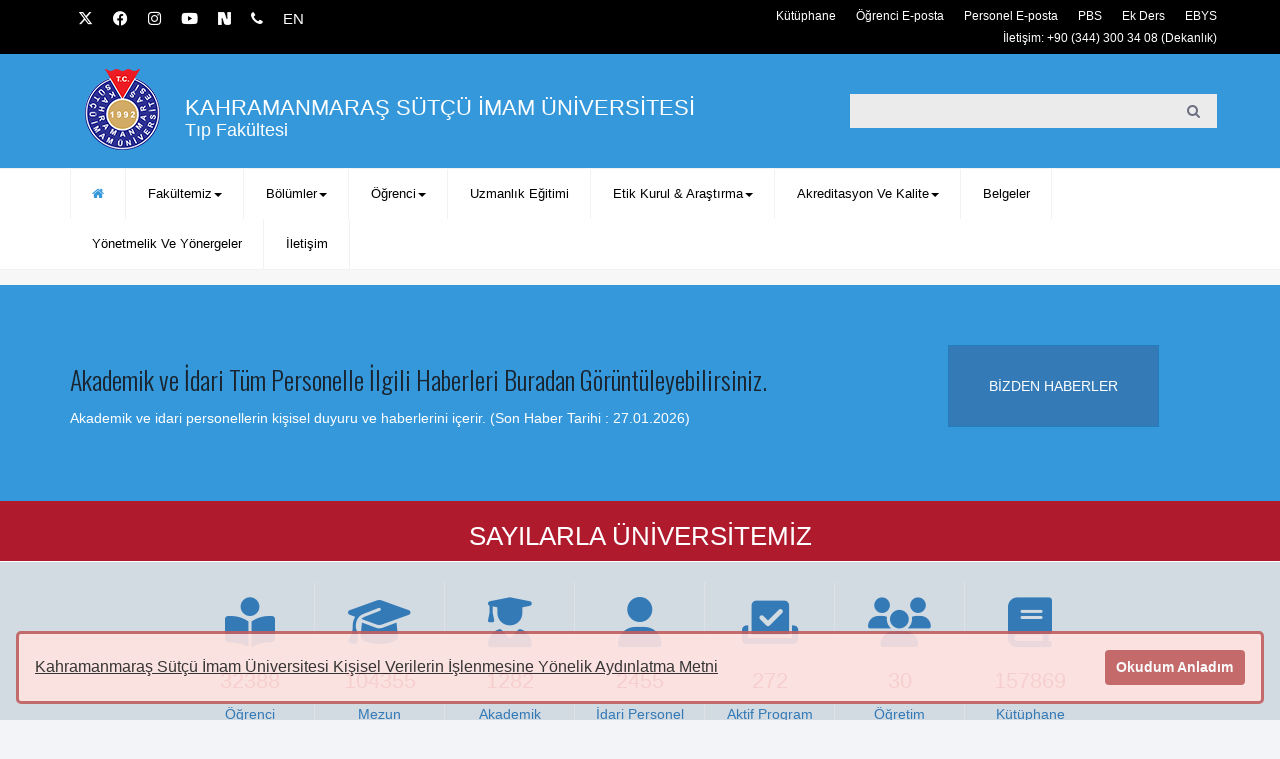

--- FILE ---
content_type: text/html; charset=utf-8
request_url: https://tipfakultesi.ksu.edu.tr/Default.aspx?SId=15437
body_size: 75408
content:

<!DOCTYPE html>
<html xmlns="http://www.w3.org/1999/xhtml" lang="tr">
<head id="Head1"><title>
	KSÜ - Tıp Fakültesi
</title><meta charset="utf-8" /><meta http-equiv="X-UA-Compatible" content="IE=edge" /><meta name="viewport" content="width=device-width, initial-scale=1" /><meta name="description" content="KSÜ TIP FAKÜLTESİ
KSÜ TIP" /><meta name="author" /><meta id="MetaRefresh" http-equiv="refresh" />
    <!-- Bootstrap Core CSS -->

    <link href="cssb3/bootstrap-dialog.css" rel="stylesheet" type="text/css" />
    <script src="jsb3/bootstrap-dialog.js"></script>






<script type="text/javascript">
    (function(c,l,a,r,i,t,y){
        c[a]=c[a]||function(){(c[a].q=c[a].q||[]).push(arguments)};
        t=l.createElement(r);t.async=1;t.src="https://www.clarity.ms/tag/"+i;
        y=l.getElementsByTagName(r)[0];y.parentNode.insertBefore(t,y);
    })(window, document, "clarity", "script", "s2grtb37se");
</script>








    
    <link rel="stylesheet" type="text/css" href="cssb3/menuTemplate1.css" />
    
    

    <style>
        /*--------------------------------------------------MODÜL KUTULARI CSSLERİ*---------------------------------------------*/


        .container {
            padding-right: 0px;
            padding-left: 0px;
        }

        .ibox-contentKare {
            min-height: 300px;
            /*max-height: 300px;*/
            background-color: white;
        }

        /*.ibox-content {
    min-height: 481px;
    background-color:white;
}
.ibox-content1 {
    min-height: 450px;
    background-color:white;
}
.ibox-content2 {
    min-height: 456px;
    background-color:white;
    overflow:hidden;
    max-height: 456px;
    overflow-y: -webkit-paged-x;
}*/

        @media (min-width:1170px) {
            .ibox-content {
                min-height: 481px;
                max-height: 481px;
                background-color: white;
            }

            .ibox-content1 {
                min-height: 450px;
                max-height: 450px;
                background-color: white;
            }

            .ibox-content2 {
                /*min-height: 481px;*/
                background-color: white;
                overflow: hidden;
                /*max-height: 481px;*/
                overflow-y: -webkit-paged-x;
            }
        }

        @media (min-width:1200px) {
            .ibox-content {
                min-height: 481px;
                max-height: 481px;
                background-color: white;
            }

            .ibox-content1 {
                min-height: 450px;
                max-height: 450px;
                background-color: white;
            }

            .ibox-content2 {
                /*min-height: 481px;*/
                background-color: white;
                overflow: hidden;
                max-height: 481px;
                overflow-y: -webkit-paged-x;
            }
        }

        @media (min-width:992px) {
            .ibox-content {
                min-height: 481px;
                max-height: 481px;
                background-color: white;
            }

            .ibox-content1 {
                min-height: 450px;
                max-height: 450px;
                background-color: white;
            }

            .ibox-content2 {
                /*min-height: 481px;*/
                background-color: white;
                overflow: hidden;
                /*max-height: 481px;*/
                overflow-y: -webkit-paged-x;
            }
        }

        @media (min-width:768px) {
            .ibox-content {
                min-height: 481px;
                /*max-height: 456px;*/
                background-color: white;
            }
        }

        @media (min-width:480px) {
            .ibox-content {
                /*min-height: 481px;*/
                background-color: white;
                /*max-height: 456px;*/
            }
        }

        .carousel-control {
            /* background: #ED5565; */
            padding: 4px 0 !important;
            width: 70px !important;
            font-size: 25px;
        }

        .panel-body p img {
            max-width: 100%;
        }

        font img {
            width: 100%;
        }

        .dropdown-menu > li > a {
            color: black !important;
            padding: 10px 20px !important;
        }

	.modal-body img
        {
            width: 100%;
        }

        /*menü taşmasından dolayı font u 14 den 13 e aldık*/
        .navbar-default .navbar-nav > li > a {
            font-size: 13px !important;
        }

a.nsosyal img
{
	width: 13px;
	padding-bottom : 3px;
}
a.nsosyal:hover, a.nsosyal:active
{
    color: #fff;
    text-shadow: none;
    background-color: #3498db;

}
    </style>

    
    


    <link href="https://fonts.googleapis.com/css?family=Monda:400,100,200,300,500,600,700,800&amp;subset=latin-ext" rel="stylesheet" type="text/css" /><link href="https://fonts.googleapis.com/css?family=Oswald:400,100,200,300,500,600,700,800&amp;subset=latin-ext" rel="stylesheet" type="text/css" />

    





    
    

    


    <!--<link href="cssb3/startbootstrap.css" rel="stylesheet" />-->

    <!-- MetisMenu CSS -->
    <!--<link href="cssb3/plugins/metisMenu/metisMenu.min.css" rel="stylesheet" />-->

    <!-- Timeline CSS -->
    <!--<link href="cssb3/plugins/timeline.css" rel="stylesheet" />-->
    <!--<link href="fontsb3/fontawesome-webfont.eot" rel="stylesheet" /> -->

    <!-- Custom CSS -->
    <!--<link href="cssb3/sb-admin-2.css" rel="stylesheet" />-->


    <link href="fontawesome-free-6.4.2-web/css/all.min.css" rel="stylesheet" />

    <!-- Morris Charts CSS -->
    <!--<link href="cssb3/plugins/morris.css" rel="stylesheet" />-->
    <!-- Custom Fonts -->
    <!--<link href="font-awesome/css/font-awesome.min.css" rel="stylesheet" type="text/css" />-->
    <!--<link href="font-awesome/css/font-awesome.css" rel="stylesheet" type="text/css" />-->




    <!-- Yeni Site CSS bilgileri Başlangıc -->
    <!-- Bootstrap -->
    <link href="yenisayfa/css/bootstrap.css" rel="stylesheet" /><link href="yenisayfa/css/bootstrap.min.css" rel="stylesheet" /><link href="https://fonts.googleapis.com/css?family=Open+Sans:400,300,400italic,600" rel="stylesheet" type="text/css" /><link href="https://fonts.googleapis.com/css?family=Bitter:400,700" rel="stylesheet" type="text/css" /><link href="yenisayfa/css/font-awesome.min.css" rel="stylesheet" /><link href="yenisayfa/css/magnific-popup.css" rel="stylesheet" /><link href="yenisayfa/css/style.min.css" rel="stylesheet" /><link href="cssb3/ksu.css" rel="stylesheet" /><link href="yenisayfa/css/kkssuu.css" rel="stylesheet" />
    <!-- Yeni Site CSS bilgileri Bitiş-->





    <!-- jQuery (necessary for Bootstrap's JavaScript plugins) -->
    <script src="yenisayfa/js/jquery.min.js"></script>
    <!-- Include all compiled plugins (below), or include individual files as needed -->
    <script src="yenisayfa/js/bootstrap.min.js"></script>
    











    <script type="text/javascript">
        //$(window).load(function () {
        //    $('#gsc-i-id1').css('width', '220px');       
        //})

        function loadingHide() {
            LoadingPanel.Hide();
            ////alert("Talebiniz alınmıştır. En kısa sürede  sonuçlandırılarak alternatif e-posta adresinize gerekli bilgiler gönderilecektir.");
        }
        function loadingHideFalse() {
            LoadingPanel.Hide();
            //alert("Hata Oluştu ! Lütfen Sistemi Kapatip Yeniden Deneyiniz !");
        }

        function PopupAc123() {
            window.open("TelefonRehberi.aspx", "Telefon Rehberi", 'toolbar=no, location=no, scrollbars=yes,status=no, menubar=no, width=900, height=500, top=0, left=0');
        }
    </script>




    <!-- /*--------------------------------------------------RADYO CSS BAŞLANGIÇ---------------------------------------------*/-->


    <style>
        .radyoFooter {
            background-color: #00000033;
            position: fixed;
            margin: 0;
            padding: 10px;
            left: 0;
            bottom: 0;
            width: 100%;
            color: white;
            text-align: center;
        }

        .radyo-play-btn {
            width: 100px;
            height: 100px;
            background: radial-gradient( rgba(49, 62, 112, 0.8) 60%, rgba(255, 255, 255, 1) 62%);
            border-radius: 50%;
            position: relative;
            display: block;
            margin: 1.5em auto;
            box-shadow: 0px 0px 25px 3px rgba(49, 62, 112, 0.8);
        }

            /* triangle */
            .radyo-play-btn::after {
                content: "";
                position: absolute;
                left: 50%;
                top: 50%;
                -webkit-transform: translateX(-40%) translateY(-50%);
                transform: translateX(-40%) translateY(-50%);
                transform-origin: center center;
                width: 0;
                height: 0;
                border-top: 1em solid transparent;
                border-bottom: 1em solid transparent;
                border-left: 2em solid #fff;
                z-index: 3 !important;
                -webkit-transition: all 400ms cubic-bezier(0.55, 0.055, 0.675, 0.19);
                transition: all 400ms cubic-bezier(0.55, 0.055, 0.675, 0.19);
            }

        .played::after {
            left: 45% !important;
            width: 0.75em !important;
            height: 2em !important;
            border-top: 0px solid transparent !important;
            border-bottom: 0px solid transparent !important;
            border-left: 1em solid #fff !important;
            border-right: 1em solid #fff !important;
        }


        /* pulse wave */
        .radyo-play-btn:before {
            content: "KSU Radyo";
            position: absolute;
            width: 150%;
            height: 150%;
            -webkit-animation-delay: 0s;
            animation-delay: 0s;
            -webkit-animation: pulsate1 2s;
            animation: pulsate1 2s;
            -webkit-animation-direction: forwards;
            animation-direction: forwards;
            -webkit-animation-iteration-count: infinite;
            animation-iteration-count: infinite;
            -webkit-animation-timing-function: steps;
            animation-timing-function: steps;
            opacity: 1;
            border-radius: 50%;
            border: 5px solid rgba(255, 255, 255, .75);
            top: -30%;
            left: -30%;
            background: #dbb063;
        }

        @-webkit-keyframes pulsate1 {
            0% {
                -webkit-transform: scale(0.6);
                transform: scale(0.6);
                opacity: 1;
                box-shadow: inset 0px 0px 25px 3px rgba(255, 255, 255, 0.75), 0px 0px 25px 10px rgba(255, 255, 255, 0.75);
            }

            100% {
                -webkit-transform: scale(1);
                transform: scale(1);
                opacity: 0;
                box-shadow: none;
            }
        }

        @keyframes pulsate1 {
            0% {
                -webkit-transform: scale(0.6);
                transform: scale(0.6);
                opacity: 1;
                box-shadow: inset 0px 0px 25px 3px rgba(255, 255, 255, 0.75), 0px 0px 25px 10px rgba(255, 255, 255, 0.75);
            }

            100% {
                -webkit-transform: scale(1, 1);
                transform: scale(1);
                opacity: 0;
                box-shadow: none;
            }
        }





        h4.kare {
            margin-top: 2px;
            margin-bottom: 3px;
            margin-left: 10px;
            padding-right: 10px;
            font-size: 13px;
            font-family: "Open Sans", "Helvetica Neue", Helvetica, Arial, sans-serif;
            font-weight: 400;
            color: white;
        }





        .widget_recent_entries ul li span {
            display: block;
            padding-top: 5px;
            font-family: 'Open Sans', sans-serif;
            font-size: 12px;
            line-height: 24px;
            color: #000000;
        }
    </style>
    <!-- /*--------------------------------------------------RADYO CSS BİTİŞ---------------------------------------------*/-->



<meta name="keywords" content="KSÜ TIP FAKÜLTESİ
KSÜ TIP" /></head>
<body style="line-height: 1.4">
    <form method="post" action="./Default.aspx?SId=15437" onkeypress="javascript:return WebForm_FireDefaultButton(event, 'AramaLinkButton')" id="form1">
<div class="aspNetHidden">
<input type="hidden" name="__EVENTTARGET" id="__EVENTTARGET" value="" />
<input type="hidden" name="__EVENTARGUMENT" id="__EVENTARGUMENT" value="" />
<input type="hidden" name="__VIEWSTATE" id="__VIEWSTATE" value="/[base64]/U0lkPTIxMzQxJz5GYWvDvGx0ZSBLdXJ1bCBLYXJhcmxhcsSxPC9hPjwvbGk+PGxpIHN0eWxlPSdkaXNwbGF5OmJsb2NrJyB2YWx1ZT0nMzM4MDUnIGNsYXNzPSdkcm9wZG93bi1zdWJtZW51Jz48YSBocmVmPSdEZWZhdWx0LmFzcHg/[base64]/[base64]/[base64]/[base64]/[base64]/[base64]/U0lkPTIxMzk2Jz5CaXlvZml6aWsgTGFib3JhdHV2YXLEsTwvYT48L2xpPjxsaSBzdHlsZT0nZGlzcGxheTpibG9jaycgdmFsdWU9JzIxMzU4Jz48YSBocmVmPSdEZWZhdWx0LmFzcHg/U0lkPTIxMzU4Jz5GaXp5b2xvamkgTGFib3JhdHV2YXLEsTwvYT48L2xpPjxsaSBzdHlsZT0nZGlzcGxheTpibG9jaycgdmFsdWU9JzIxMzU5Jz48YSBocmVmPSdEZWZhdWx0LmFzcHg/U0lkPTIxMzU5Jz5IaXN0b2xvamkgdmUgRW1icml5b2xvamkgTGFib3JhdHV2YXLEsTwvYT48L2xpPjxsaSBzdHlsZT0nZGlzcGxheTpibG9jaycgdmFsdWU9JzIxMzk3Jz48YSBocmVmPSdEZWZhdWx0LmFzcHg/[base64]/[base64]/[base64]/[base64]/[base64]/[base64]/[base64]/[base64]/U0lkPTE5NjA1JyA+WcO2bmV0bWVsaWsgdmUgWcO2bmVyZ2VsZXI8L2E+PC9saT48bGkgY2xhc3M9J01lbnV1JyBzdHlsZT0nZGlzcGxheTpibG9jaycgdmFsdWU9JzU0MDcnPjxhICBocmVmPSdEZWZhdWx0LmFzcHg/[base64]/[base64]/U0lkPTE2NzkwFVNlcnZpcyBHw7x6ZXJnYWhsYXLEsWQCBg9kFgJmDxUCK2h0dHA6Ly93d3cua3N1LmVkdS50ci9EZWZhdWx0LmFzcHg/U0lkPTgxMzILWcO2bmVyZ2VsZXJkZHZyKd76IczhWC2WibUn+c1z+lBufGFOWiq7pGKi6Ahy" />
</div>

<script type="text/javascript">
//<![CDATA[
var theForm = document.forms['form1'];
if (!theForm) {
    theForm = document.form1;
}
function __doPostBack(eventTarget, eventArgument) {
    if (!theForm.onsubmit || (theForm.onsubmit() != false)) {
        theForm.__EVENTTARGET.value = eventTarget;
        theForm.__EVENTARGUMENT.value = eventArgument;
        theForm.submit();
    }
}
//]]>
</script>


<script src="/WebResource.axd?d=zWcChXUNakyt_-exbgI6U60fnl9yrpZMaHojiJ7fzy7j9j2VaJQiScRbozRUj_-d0WsMO5EHf7BNMTtHY5npRSLMmc4ZoI1An2sF6ctzwiM1&amp;t=637818869393649357" type="text/javascript"></script>


<script src="/WebResource.axd?d=6__eCSSKTDOCLtkwxdVllivq7Ox8d5wSeYoGWbrbwHIoGv4f66hw2obH-UYWtm3U7GWKd9bSoujfgt2MIajnVg5-0KjkWwBa9fMRh1im5Pk1&amp;t=637818869393649357" type="text/javascript"></script>
<div class="aspNetHidden">

	<input type="hidden" name="__VIEWSTATEGENERATOR" id="__VIEWSTATEGENERATOR" value="CA0B0334" />
	<input type="hidden" name="__EVENTVALIDATION" id="__EVENTVALIDATION" value="/wEdAAR1XvpwqKjf6y9xV/9cUo2VYZu1keUWuzzdvlsmXpH0nMSpYWp2jMsW2p/HMU3CoS8XmAcnebhLvbYwUANKqllAt/cSxFBbdhaySYuHIjqM/kjdbG/TE7iGjaBukA0uF5E=" />
</div>



        <!-- site -->
        <div class="site-main">




            <!-- topbar -->
            <div class="topbar">
                <div class="container">
                    <div class="row">
                        <div class="col-sm-5">
                            <ul class="social-icon">

                                
                                <li><a target="_blank" href="http://www.twitter.com/ksuedutr" title="Twitter"><i class="fa-brands fa-x-twitter" title="Twitter"></i></a></li>

                                
                                <li><a target="_blank" href="http://www.facebook.com/ksu.edu.tr" title="Facebook"><i class="fa-brands fa-facebook" title="Facebook"></i></a></li>

                                
                                <li><a target="_blank" href="" title="Instagram"><i class="fa-brands fa-instagram" title="Instagram"></i></a></li>


                                
                                <li><a target="_blank" href="https://www.youtube.com/channel/UCCBaF5FsepbDpjEcTrO22Fg" title="YoutTube"><i class="fa-brands fa-youtube" title="YoutTube"></i></a></li>
								
				<!-- <img src="img/NSosyal-4.png" alt="NSosyal" /> -->
				<li><a class="nsosyal" href="https://sosyal.teknofest.app/@sutcu_imam_unv46" title="NSosyal"><img src="img/NSosyal-4.png" alt="NSosyal" /></a></li>

                                <li><a onclick="PopupAc123()" href="#" title="Telefon Rehberi"><i class="fa fa-phone" title="Telefon Rehberi"></i></a></li>
                                
                                <li>
                                    <a id="Dil_btn" class="dil" href="javascript:__doPostBack(&#39;Dil_btn&#39;,&#39;&#39;)">EN</a>
                                </li>
                            </ul>
                            <!-- .social-icon -->
                        </div>
                        <!-- .col-sm-6 -->

                        <div class="col-sm-7">
                            <ul class="topbar-menu">
                                <li><a href="https://giris.ksu.edu.tr/" id="girisBtn" style="display: none">İnternet Erişimi</a></li>

                                <li><a href="https://kutuphane.ksu.edu.tr/">Kütüphane</a></li>
                                <li><a href="https://ogr.ksu.edu.tr/">Öğrenci E-posta</a></li>
                                <li><a href="https://mail.ksu.edu.tr/">Personel E-posta </a></li>
                                <li><a href="https://ksu.edu.tr/giris.aspx">PBS</a></li>
				<li><a href="https://ozluk.ksu.edu.tr/edoweb/">Ek Ders</a></li>
                                <li><a href="https://ebys.ksu.edu.tr/enVision/Login.aspx">EBYS</a></li>
                                
                                <li><a href="">İletişim:  +90 (344) 300 34 08 (Dekanlık)</a></li>
                            </ul>
                            <!-- .topbar-menu -->
                        </div>
                        <!-- .col-sm-6 -->

                    </div>
                    <!-- .row -->
                </div>
                <!-- .container -->
            </div>
            <!-- .topbar -->




            <!-- header -->
            <div class="header">
                <div class="container">
                    <div class="row">

                        <div class="col-sm-8">
                            <div class="col-md-2">
                                <a href="http://www.ksu.edu.tr">
                                    <img src="yenisayfa/resim/logo.png" alt="KSÜ Logo"><span></span></a>
                            </div>

                            <!--width="75" height="81" logo orjinal boyutu	-->

                            <div class="col-md-10" style="margin-left: -28px;">
                                <h3 class="site-description" style="margin-left: 0px; margin-top: 25px;">KAHRAMANMARAŞ SÜTÇÜ İMAM ÜNİVERSİTESİ</h3>

                                <h4 style="margin-top: -15px">Tıp Fakültesi</h4>
                            </div>

                            
                        </div>
                        <!-- .col-sm-6 -->






                        <div class="col-sm-4">
                            <form role="form">
                                <div class="form-search" style="margin-right: 8px;">
                                    <div class="input-group">
                                        <label for="AramaInput" class="sr-only">Arama</label>
                                        <input name="AramaInput" type="text" id="AramaInput" class="form-control" oninvalid="this.setCustomValidity(&#39; &#39;)" oninput="setCustomValidity(&#39;&#39;)" autocomplete="off" required="" />
                                        <span class="input-group-btn">
                                            <a id="AramaLinkButton" title="Arama Yap" class="btn btn-default" href="javascript:__doPostBack(&#39;AramaLinkButton&#39;,&#39;&#39;)"><i class="fa fa-search" title="Arama Yap"></i></a>
                                        </span>
                                        <!-- .input-group-btn -->
                                    </div>
                                    <!-- .input-group -->
                                </div>
                                <!-- .form-search -->
                            </form>
                        </div>
                        <!-- .col-sm-6 -->

                    </div>
                    <!-- .row -->
                </div>
                <!-- .container -->
            </div>
            <!-- .header -->







            <div class="modal" id="myModal">
                <div class="modal-dialog">
                    <div class="modal-content">
                        <div class="modal-header">
                            <button type="button" class="close" data-dismiss="modal" aria-hidden="true">Kapat X</button>

                        </div>
                        <div class="modal-body">
                            
                        </div>
                    </div>
                </div>
            </div>




            



            <!--/*Başlama sitenin menü kısmı*/-->
            



<style>
    .navbar-default .navbar-nav>li>a {
        font-size: 14px;
        color: #000000;
    }
</style>












      <!-- navbar -->
      <nav class="navbar navbar-default">
        <div class="container">
          <!-- Brand and toggle get grouped for better mobile display -->
          <div class="navbar-header">
            <button type="button" class="navbar-toggle collapsed" data-toggle="collapse" data-target="#amalia-navbar-collapse" aria-expanded="false">
              <span class="sr-only">Toggle navigation</span>
              <span class="icon-bar"></span>
              <span class="icon-bar"></span>
              <span class="icon-bar"></span>
            </button><!-- .navbar-toggle -->
          </div><!-- .navbar-header -->

          <!-- Collect the nav links, forms, and other content for toggling -->
          <div class="collapse navbar-collapse" id="amalia-navbar-collapse">

              <div id="SiteMenuOn_myNav"><ul class='nav navbar-nav'><li class='active'><a href='Default.aspx?SId=63' title='Anasayfa'><i class='fa fa-home'></i><span class='sr - only'> </span></a></li><li class='Menuu' class='dropdown-submenu' style='display:block' value='9569'><a class='dropdown-toggle' data-toggle='dropdown'  href='Default.aspx?SId=9569' >Fakültemiz<b class='caret'></b></a><ul class='dropdown-menu'><li style='display:block' value='21344'><a href='Default.aspx?SId=21344'>Yönetim</a></li><li style='display:block' value='16819'><a href='Default.aspx?SId=16819'>Misyon - Vizyon - Hakkımızda</a></li><li style='display:none' value='21337'><a href='Default.aspx?SId=21337'>Fakülte Yönetim Kurul Kararları</a></li><li style='display:none' value='21341'><a href='Default.aspx?SId=21341'>Fakülte Kurul Kararları</a></li><li style='display:block' value='33805' class='dropdown-submenu'><a href='Default.aspx?SId=33805' class='dropdown-toggle' data-toggle='dropdown'>Kurullar</a><ul class='dropdown-menu'><li style='display:block' value='21336'><a href='Default.aspx?SId=21336'>Fakülte Yönetim Kurulu</a></li><li style='display:block' value='21340'><a href='Default.aspx?SId=21340'>Fakulte Kurulu</a></li></ul></li><li style='display:block' value='32978'><a href='https://kvkk.ksu.edu.tr/Default.aspx?DId=56004'>KVKK</a></li><li style='display:block' value='21394'><a href='Default.aspx?SId=21394'>Organizasyon Şeması</a></li><li style='display:block' value='33319'><a href='https://tipfakultesi.ksu.edu.tr/depo/belgeler/Dekanlarımız_2505051557018496.pdf'>Önceki Dönem Dekanlarımız</a></li></ul></li><li class='Menuu' class='dropdown-submenu' style='display:block' value='5402'><a class='dropdown-toggle' data-toggle='dropdown'  href='Default.aspx?SId=5402' >Bölümler<b class='caret'></b></a><ul class='dropdown-menu'><li style='display:block' value='313'><a href='http://geneltip.ksu.edu.tr'>Cerrahi Tıp Bilimleri</a></li><li style='display:block' value='314'><a href='http://dahili.ksu.edu.tr'>Dahili Tıp Bilimleri </a></li><li style='display:block' value='315'><a href='http://temeltip.ksu.edu.tr'>Temel Tıp Bilimleri </a></li></ul></li><li class='Menuu' class='dropdown-submenu' style='display:block' value='5403'><a class='dropdown-toggle' data-toggle='dropdown'  href='Default.aspx?SId=5403' >Öğrenci<b class='caret'></b></a><ul class='dropdown-menu'><li style='display:block' value='21373' class='dropdown-submenu'><a href='Default.aspx?SId=21373' class='dropdown-toggle' data-toggle='dropdown'>Tıp Eğitim ve Öğretimi</a><ul class='dropdown-menu'><li style='display:block' value='28252'><a href='https://tipfakultesi.ksu.edu.tr/depo/belgeler/KSÜ Tıp Fakültesi Mezun Yetkinlik ve Yeterlikleri_2109161403598672.pdf'>Mezun Yetkinlik ve Yeterlikleri</a></li><li style='display:block' value='26466'><a href='https://tipfakultesi.ksu.edu.tr/depo/belgeler/Akademik Takvim_2507021128414318.pdf'>Akademik Takvim</a></li><li style='display:block' value='23834'><a href='Default.aspx?SId=23834'>Ders Programları</a></li><li style='display:block' value='26564'><a href='Default.aspx?SId=26564'>Ders Öğrenim Hedefleri</a></li><li style='display:block' value='29812'><a href='Default.aspx?SId=29812'>Soru Formları</a></li></ul></li><li style='display:block' value='15436'><a href='http://obs.ksu.edu.tr/'>Öğrenci Otomasyonu</a></li><li style='display:block' value='15433'><a href='Default.aspx?SId=15433'>Akademik Danışman</a></li><li style='display:block' value='21400'><a href='Default.aspx?SId=21400'>Öğrenci Temsilcileri</a></li><li style='display:block' value='21402'><a href='https://tipfakultesi.ksu.edu.tr/depo/belgeler/Dön.Koor.Yard._2511251603138055.pdf'>Dönem Koordinatörleri ve Yardımcıları</a></li><li style='display:block' value='21371' class='dropdown-submenu'><a href='Default.aspx?SId=21371' class='dropdown-toggle' data-toggle='dropdown'>Laboratuvarlar</a><ul class='dropdown-menu'><li style='display:block' value='21355'><a href='Default.aspx?SId=21355'>Anatomi Laboratuvarı</a></li><li style='display:block' value='21396'><a href='Default.aspx?SId=21396'>Biyofizik Laboratuvarı</a></li><li style='display:block' value='21358'><a href='Default.aspx?SId=21358'>Fizyoloji Laboratuvarı</a></li><li style='display:block' value='21359'><a href='Default.aspx?SId=21359'>Histoloji ve Embriyoloji Laboratuvarı</a></li><li style='display:block' value='21397'><a href='Default.aspx?SId=21397'>Temel Tıbbi Beceri Laboratuvarı</a></li><li style='display:block' value='21357'><a href='Default.aspx?SId=21357'>Tıbbi Biyokimya Laboratuvarı</a></li><li style='display:block' value='21375'><a href='Default.aspx?SId=21375'>Tıbbi Biyoloji Laboratuvarı</a></li><li style='display:block' value='21360'><a href='Default.aspx?SId=21360'>Tıbbi Mikrobiyoloji Laboratuvarı</a></li><li style='display:block' value='21361'><a href='Default.aspx?SId=21361'>Tıbbi Patoloji Laboratuvarı</a></li></ul></li><li style='display:block' value='21424'><a href='Default.aspx?SId=21424'>Geri Bildirim & Değerlendirme Formları</a></li><li style='display:block' value='19317'><a href='https://obs.ksu.edu.tr/oibs/bologna/'>Bologna Bilgi Sistemi</a></li><li style='display:block' value='21878' class='dropdown-submenu'><a href='Default.aspx?SId=21878' class='dropdown-toggle' data-toggle='dropdown'>Öğrenci Toplulukları</a><ul class='dropdown-menu'><li style='display:block' value='30709'><a href='Default.aspx?SId=30709'>Beyaz Önlüklüler Öğrenci Topluluğu</a></li><li style='display:block' value='33126'><a href='https://otyb.ksu.edu.tr/Default.aspx?SId=32947'>Genç Atasagu Öğrenci Topluluğu</a></li><li style='display:block' value='21882'><a href='Default.aspx?SId=21882'>KSÜ Görev Bende Öğrenci Topluluğu</a></li><li style='display:block' value='21880'><a href='Default.aspx?SId=21880'>KSÜ Tıp Öğrencileri Topluluğu</a></li><li style='display:block' value='32018'><a href='https://otyb.ksu.edu.tr/Default.aspx?SId=30132'>Leyla'dan Sonra Gülümse Gülümset Öğrenci Topluluğu</a></li></ul></li><li style='display:block' value='21874' class='dropdown-submenu'><a href='Default.aspx?SId=21874' class='dropdown-toggle' data-toggle='dropdown'>Ulusal ve Uluslararası Öğrenci Hareketliliği</a><ul class='dropdown-menu'><li style='display:block' value='21875'><a href='Default.aspx?SId=21875'>Erasmus</a></li><li style='display:block' value='21876'><a href='Default.aspx?SId=21876'>Farabi</a></li><li style='display:block' value='21877'><a href='Default.aspx?SId=21877'>Yabancı Uyruklu Öğrenciler</a></li></ul></li><li style='display:block' value='23835'><a href='https://obs.ksu.edu.tr/oibs/kariyer/'>Mezun Bilgi Sistemi</a></li></ul></li><li class='Menuu'  style='display:block' value='24015'><a href='https://tipfakultesi.ksu.edu.tr/Default.aspx?SId=15434' >Uzmanlık Eğitimi</a></li><li class='Menuu' class='dropdown-submenu' style='display:block' value='8121'><a class='dropdown-toggle' data-toggle='dropdown'  href='Default.aspx?SId=8121' >Etik Kurul & Araştırma<b class='caret'></b></a><ul class='dropdown-menu'><li style='display:block' value='33604'><a href='https://kaek.ksu.edu.tr/'>Klinik Araştırmalar Etik Kurulu (KSÜ KAEK)</a></li><li style='display:block' value='24451'><a href='Default.aspx?SId=24451'>KSÜ Tıbbi Araştırmalar Etik Kurulu (KSÜ TAREK)</a></li><li style='display:block' value='21145'><a href='Default.aspx?SId=21145'>Bilimsel Araştırmalar ve Yayın Etiği</a></li><li style='display:block' value='19053'><a href='http://dhaum.ksu.edu.tr'>Tıp Fakültesi Deney Hayvanları Araştırma ve Uygulama Merkezi</a></li><li style='display:block' value='21967' class='dropdown-submenu'><a href='Default.aspx?SId=21967' class='dropdown-toggle' data-toggle='dropdown'>Projeler</a><ul class='dropdown-menu'><li style='display:block' value='21968'><a href='Default.aspx?SId=21968'>BAP Altyapı Projeleri</a></li><li style='display:block' value='21969'><a href='Default.aspx?SId=21969'>TÜBİTAK Projeleri</a></li></ul></li></ul></li><li class='Menuu' class='dropdown-submenu' style='display:block' value='33330'><a class='dropdown-toggle' data-toggle='dropdown'  href='Default.aspx?SId=33330' >Akreditasyon ve Kalite<b class='caret'></b></a><ul class='dropdown-menu'><li style='display:block' value='33332' class='dropdown-submenu'><a href='Default.aspx?SId=33332' class='dropdown-toggle' data-toggle='dropdown'>Kalite</a><ul class='dropdown-menu'><li style='display:block' value='33806'><a href='Default.aspx?SId=33806'>Kalite Politikası</a></li><li style='display:block' value='33807'><a href='Default.aspx?SId=33807'>Kurul ve Komisyonlar</a></li><li style='display:block' value='33808'><a href='Default.aspx?SId=33808'>Raporlar</a></li><li style='display:block' value='33809'><a href='Default.aspx?SId=33809'>Görev Tanımları</a></li><li style='display:block' value='33810'><a href='Default.aspx?SId=33810'>İş Akış Şeması</a></li></ul></li><li style='display:block' value='32575' class='dropdown-submenu'><a href='Default.aspx?SId=32575' class='dropdown-toggle' data-toggle='dropdown'>Geri Bildirim & Değerlendirme</a><ul class='dropdown-menu'><li style='display:block' value='32576'><a href='https://forms.gle/UpmDWbD1JeWavv3A6'>İdari Personel Memnuniyet Anketi</a></li><li style='display:block' value='32902'><a href='https://forms.gle/DRkgjtyYWcK1F77e6'>Akademik Personel Memnuniyet Anketi</a></li><li style='display:block' value='32992'><a href='https://forms.gle/jB35fBn6U5PRPbaj9'>Öğrenci Memnuniyet Anketi</a></li></ul></li></ul></li><li class='Menuu' class='dropdown-submenu' style='display:none' value='21403'><a class='dropdown-toggle' data-toggle='dropdown'  href='Default.aspx?SId=21403' >-Akreditasyon ve Kalite<b class='caret'></b></a><ul class='dropdown-menu'><li style='display:block' value='16831' class='dropdown-submenu'><a href='Default.aspx?SId=16831' class='dropdown-toggle' data-toggle='dropdown'>Komisyonlar</a><ul class='dropdown-menu'><li style='display:none' value='18863'><a href='Default.aspx?SId=18863'>Ameliyathane Komisyonu</a></li></ul></li></ul></li><li class='Menuu' style='display:none' value='21706'><a  href='Default.aspx?SId=21706' >Akademik Başarılar</a></li><li class='Menuu' style='display:none' value='24301'><a  href='Default.aspx?SId=24301' >E-İmza / NES İşlemleri</a></li><li class='Menuu' style='display:block' value='15424'><a  href='Default.aspx?SId=15424' >Belgeler</a></li><li class='Menuu' style='display:block' value='19605'><a  href='Default.aspx?SId=19605' >Yönetmelik ve Yönergeler</a></li><li class='Menuu' style='display:block' value='5407'><a  href='Default.aspx?SId=5407' >İletişim</a></li><li class='Menuu' style='display:none' value='26482'><a  href='Default.aspx?SId=26482' >Basında Biz</a></li><li class='Menuu' class='dropdown-submenu' style='display:none' value='33322'><a class='dropdown-toggle' data-toggle='dropdown'  href='Default.aspx?SId=33322' >Depo<b class='caret'></b></a><ul class='dropdown-menu'><li style='display:none' value='32256'><a href='Default.aspx?SId=32256'>Fakülte Resimleri</a></li><li style='display:none' value='19177'><a href='Default.aspx?SId=19177'>Dosya Deposu</a></li><li style='display:none' value='32304' class='dropdown-submenu'><a href='Default.aspx?SId=32304' class='dropdown-toggle' data-toggle='dropdown'>Uzmanlık Eğitimi</a><ul class='dropdown-menu'><li style='display:none' value='15434'><a href='Default.aspx?SId=15434'>Tıpta Uzmanlık Eğitimi ve Belgeler</a></li><li style='display:none' value='30933'><a href='Default.aspx?SId=30933'>Tıpta Uzmanlık Eğitimi Rehberleri</a></li><li style='display:none' value='21770'><a href='Default.aspx?SId=21770'>Araştırma Görevlisi Temsilcileri</a></li><li style='display:none' value='32177'><a href='Default.aspx?SId=32177'>Yönerge ve Protokoller</a></li></ul></li></ul></li></ul></div> 
            
          </div><!-- .navbar-collapse -->
        </div><!-- .container -->
      </nav><!-- .navbar -->















            <div style="clear: both;"></div>
            <!--/*Bitiş sitenin menü kısmı*/-->


            <div id="fullSlideDiv" style="display: none;"></div>

            <div class="container" style="margin-top: 15px;">
                <!--/*Başlama Sitenin Orta Alan Kısmı Duyuru slide haber gibi içeriklerin oldugu yer*/-->
                <div id="pnlInfo" class="row" style="height:100%;width:100%;">
	
                    <!-- css : col-lg-12 eski degeri -->
                <div></div>
</div>
                <!--/*Bitiş Sitenin Ortası*/-->
            </div>

            <div class="subscribe">
                <div class="container">
                    <div class="row">
                        <div class="col-md-9">
                            <h2 style="font-family: 'oswald'; font-weight: 300;">Akademik ve İdari Tüm Personelle İlgili Haberleri Buradan Görüntüleyebilirsiniz.</h2>
                            <p>Akademik ve idari personellerin kişisel duyuru ve haberlerini içerir. (Son Haber Tarihi : 27.01.2026)</p>
                        </div>
                        <div class="col-md-3">
                            <a href="https://www.ksu.edu.tr/Default.aspx?SId=8206" class="btn btn-xl btn-default">Bizden haberler</a>
                        </div>
                    </div>
                    <!-- .row -->
                </div>
                <!-- .container -->
            </div>

















            <section class="borders-bottom1" style="background-color: #af1a2d;">
                <div class="container text-center">
                    <div class="mb-1-9 mb-sm-2-5 mb-md-2-9 mb-lg-6">
                        <h2 class="fs-3 mb-0">SAYILARLA ÜNİVERSİTEMİZ</h2>
                    </div>
                </div>
            </section>

            <div class="subscribe1 border-color-extra-light-gray">
                <div class="container bg-warning1 my-2 text-white">
                    <div class="row1 justify-content-center">
                        <div class="col sayigenislik border-md-left" style="padding: 15px; color: #337ab7; text-align: center;">
                            <i class="fa-solid fa-book-open-reader" style="font-size: 50px;"></i>
                            <h3 class="counter sayi" style="color: #af1a2d;">32388</h3>
                            <p class="sayiisim">Öğrenci</p>
                        </div>
                        <div class="col sayigenislik border-md-left" style="padding: 15px; color: #337ab7; text-align: center;">
                            <i class="fa-solid fa-graduation-cap" style="font-size: 50px;"></i>
                            <h3 class="counter sayi" style="color: #af1a2d;">104355</h3>
                            <p class="sayiisim">Mezun</p>
                        </div>
                        <div class="col sayigenislik border-md-left" style="padding: 15px; color: #337ab7; text-align: center;">
                            <i class="fa-solid fa-user-graduate" style="font-size: 50px;"></i>
                            <h3 class="counter sayi" style="color: #af1a2d;">1282</h3>
                            <p class="sayiisim">Akademik Personel</p>
                        </div>
                        <div class="col sayigenislik border-md-left" style="padding: 15px; color: #337ab7; text-align: center;">
                            <i class="fa-solid fa-user" style="font-size: 50px;"></i>
                            <h3 class="counter sayi" style="color: #af1a2d;">2455</h3>
                            <p class="sayiisim">İdari Personel</p>
                        </div>

                        <div class="col sayigenislik border-md-left" style="padding: 15px; color: #337ab7; text-align: center;">
                            <i class="fa-solid fa-check-to-slot" style="font-size: 50px;"></i>
                            <h3 class="counter sayi" style="color: #af1a2d;">272</h3>
                            <p class="sayiisim">Aktif Program</p>
                        </div>
                        <div class="col sayigenislik border-md-left" style="padding: 15px; color: #337ab7; text-align: center; display: none;">
                            <i class="fa-solid fa-square-check" style="font-size: 50px;"></i>
                            <h3 class="counter sayi" style="color: #af1a2d;">0</h3>
                            <p class="sayiisim">Akredite Birim</p>
                        </div>
                        <div class="col sayigenislik border-md-left" style="padding: 15px; color: #337ab7; text-align: center;">
                            <i class="fa-solid fa-users" style="font-size: 50px;"></i>
                            <h3 class="counter sayi" style="color: #af1a2d;">30</h3>
                            <p class="sayiisim">Öğretim Elemanı Başına Öğrenci</p>
                        </div>
                        <div class="col sayigenislik border-md-left1" style="padding: 15px; color: #337ab7; text-align: center;">
                            <i class="fa-solid fa-book" style="font-size: 50px;"></i>
                            <h3 class="counter sayi" style="color: #af1a2d;">157869</h3>
                            <p class="sayiisim">Kütüphane Kaynağı</p>
                        </div>
                    </div>
                </div>
            </div>






















            <!-- footer -->
            <div class="footer" style="background-image: url(yenisayfa/resim/f.jpg);">
                <div class="container">
                    <div class="row row2">

                        <div class="col-md-3">
                            <section class="widget widget_get_in_touch">
                                <h3 class="widget-title2" style="font-family: 'oswald'; font-weight: 300; text-transform: none">Kahramanmaraş Sütçü İmam Üniversitesi<span></span></h3>
                                


                                
                                        <p>Üniversitemiz, 11.7.1992 tarih ve 21281 sayılı Resmi Gazete'de yayımlanan 3837 sayılı yasa ile 1992-1993 eğitim yılında eğitim-öğretime başlamıştır. </p>
                                    
                                        <p>Kahramanmaraş Sütçü İmam Üniversitesi, kurulduğu günden bu yana her geçen gün kendini yenileyerek ve geliştirerek çağdaş bir görünüm kazanmış, sosyal, bilimsel ve kültürel etkinlikleriyle yüksek eğitim standartlarını yakalamayı ve korumayı ilke edinmiştir. </p>
                                    
                                        <p>Üniversitemiz bünyesinde 2024 yılı itibariyle; 13 fakülte, 3 yüksekokul, 3 enstitü, 7 meslek yüksekokulu, rektörlüğe bağlı 5 bölüm, 25 uygulama ve araştırma merkezi ile 1 sağlık uygulama ve araştırma hastanesi bulunmaktadır.</p>
                                    

                                <ul class="social-icon">
                                    <li><a href="http://www.twitter.com/ksuedutr" title="Twitter"><i class="fa-brands fa-x-twitter"></i></a></li>
                                    <li><a href="http://www.facebook.com/ksu.edu.tr" title="Facebook"><i class="fa-brands fa-facebook"></i></a></li>
                                    <li><a href="" title="Instagram"><i class="fa-brands fa-instagram"></i></a></li>
                                    <li><a href="https://www.youtube.com/channel/UCCBaF5FsepbDpjEcTrO22Fg" title="YoutTube"><i class="fa-brands fa-youtube"></i></a></li>
                                </ul>
                            </section>
                            <!-- .widget_get_in_touch -->
                        </div>
                        <!-- .col4md-3 -->

                        <div class="col-md-3">
                            <section class="widget widget_get_in_touch">
                                <h2 class="widget-title2" style="font-family: 'oswald'; font-weight: 300; text-transform: none">İletişim Bilgilerimiz</h2>
                                <ul style="margin-top: 0px;">
                                    <li>
                                        <div class="touch-icon"><i class="fa fa-map-marker"></i></div>
                                        <div class="touch-info">
                                            <p>Kahramanmaraş Sütçü İmam Üniversitesi Tıp Fakültesi Avşar Mah. Batı Çevreyolu Blv. No: 251/A 46040 - Onikişubat/Kahramanmaraş</p>
                                        </div>
                                    </li>
                                    <li>
                                        <div class="touch-icon"><i class="fa fa-phone"></i></div>
                                        <div class="touch-info">
                                            <p> +90 (344) 300 34 08 (Dekanlık)</p>
                                        </div>
                                    </li>
                                    <li>
                                        <div class="touch-icon"><i class="fa fa-paper-plane-o"></i></div>
                                        <div class="touch-info">
                                            <p>genelsekreterlik@ksu.edu.tr</p>
                                        </div>
                                    </li>
                                    <li>
                                        <div class="touch-icon"><i class="fa fa-print"></i></div>
                                        <div class="touch-info">
                                            <p>+90 (344) 300  34 09 (Dekanlık)</p>
                                        </div>
                                    </li>
                                    <li>
                                        <div class="touch-icon"><i class="fa fa-clock-o"></i></div>
                                        <div class="touch-info">
                                            <p>Mesai Saatleri : 8:00 - 17:00</p>
                                        </div>
                                    </li>
                                </ul>
                            </section>
                            <!-- .widget_get_in_touch -->
                        </div>
                        <!-- .col4md-3 -->

                        <div class="col-md-6">
                            <section class="widget widget_get_in_touch">
                                <h2 class="widget-title2" style="font-family: 'oswald'; font-weight: 300; text-transform: none">Haberdar ol</h2>











                                <div class="col-md-6">
                                    <ul style="margin-top: 0px;">
                                        
                                                <li>
                                                    <div class="touch-icon"><i class="fa fa-angle-double-right"></i></div>
                                                    <div class="touch-info">
                                                        <p><a href="https://www.ksu.edu.tr/DestekTalep.aspx" style="font-size: 13px;">Teknik Destek Talebi</a></p>
                                                    </div>
                                                </li>
                                            
                                                <li>
                                                    <div class="touch-icon"><i class="fa fa-angle-double-right"></i></div>
                                                    <div class="touch-info">
                                                        <p><a href="https://bidb.ksu.edu.tr/Default.aspx?SId=28004" style="font-size: 13px;">Web Eğitim</a></p>
                                                    </div>
                                                </li>
                                            
                                                <li>
                                                    <div class="touch-icon"><i class="fa fa-angle-double-right"></i></div>
                                                    <div class="touch-info">
                                                        <p><a href="http://www.ksu.edu.tr/default.aspx?SId=8103" style="font-size: 13px;">Yemek Listesi</a></p>
                                                    </div>
                                                </li>
                                            
                                                <li>
                                                    <div class="touch-icon"><i class="fa fa-angle-double-right"></i></div>
                                                    <div class="touch-info">
                                                        <p><a href="http://radyo.ksu.edu.tr" style="font-size: 13px;">Radyo KSÜ</a></p>
                                                    </div>
                                                </li>
                                            
                                                <li>
                                                    <div class="touch-icon"><i class="fa fa-angle-double-right"></i></div>
                                                    <div class="touch-info">
                                                        <p><a href="http://erasmus.ksu.edu.tr/depo/belgeler/KSU_Erasmus_Policy_Statement.pdf" style="font-size: 13px;">Erasmus Policy Statement</a></p>
                                                    </div>
                                                </li>
                                            
                                                <li>
                                                    <div class="touch-icon"><i class="fa fa-angle-double-right"></i></div>
                                                    <div class="touch-info">
                                                        <p><a href="https://www.ksu.edu.tr/Default.aspx?SId=30936" style="font-size: 13px;">KVKK Aydınlatma Metni</a></p>
                                                    </div>
                                                </li>
                                            
                                                <li>
                                                    <div class="touch-icon"><i class="fa fa-angle-double-right"></i></div>
                                                    <div class="touch-info">
                                                        <p><a href="https://ogrrehber.ksu.edu.tr/Default.aspx?SId=23456" style="font-size: 13px;">Ulaşım</a></p>
                                                    </div>
                                                </li>
                                            
                                    </ul>
                                </div>



                                <div class="col-md-6">
                                    <ul style="margin-top: 0px;">
                                        
                                                <li>
                                                    <div class="touch-icon"><i class="fa fa-angle-double-right"></i></div>
                                                    <div class="touch-info">
                                                        <p><a href="https://www.ksu.edu.tr/sehitlerimiz/default.aspx" style="font-size: 13px;">6 Şubat Deprem Şehitlerimiz</a></p>
                                                    </div>
                                                </li>
                                            
                                                <li>
                                                    <div class="touch-icon"><i class="fa fa-angle-double-right"></i></div>
                                                    <div class="touch-info">
                                                        <p><a href="https://ogrenciplaka.ksu.edu.tr/PlakaGiris.aspx" style="font-size: 13px;">Öğrenci Araç Tanımlama Formu</a></p>
                                                    </div>
                                                </li>
                                            
                                                <li>
                                                    <div class="touch-icon"><i class="fa fa-angle-double-right"></i></div>
                                                    <div class="touch-info">
                                                        <p><a href="http://sifiratik.ksu.edu.tr" style="font-size: 13px;">Sıfır Atık Projesi</a></p>
                                                    </div>
                                                </li>
                                            
                                                <li>
                                                    <div class="touch-icon"><i class="fa fa-angle-double-right"></i></div>
                                                    <div class="touch-info">
                                                        <p><a href="https://yemekhane.ksu.edu.tr/User/Login" style="font-size: 13px;">Yemekhane kart yükleme</a></p>
                                                    </div>
                                                </li>
                                            
                                                <li>
                                                    <div class="touch-icon"><i class="fa fa-angle-double-right"></i></div>
                                                    <div class="touch-info">
                                                        <p><a href="https://havuzodeme.ksu.edu.tr" style="font-size: 13px;">Spor Tesisleri Online Üyelik</a></p>
                                                    </div>
                                                </li>
                                            
                                                <li>
                                                    <div class="touch-icon"><i class="fa fa-angle-double-right"></i></div>
                                                    <div class="touch-info">
                                                        <p><a href="https://www.ksu.edu.tr/Default.aspx?SId=16790" style="font-size: 13px;">Servis Güzergahları</a></p>
                                                    </div>
                                                </li>
                                            
                                                <li>
                                                    <div class="touch-icon"><i class="fa fa-angle-double-right"></i></div>
                                                    <div class="touch-info">
                                                        <p><a href="http://www.ksu.edu.tr/Default.aspx?SId=8132" style="font-size: 13px;">Yönergeler</a></p>
                                                    </div>
                                                </li>
                                            
                                    </ul>
                                </div>








                            </section>
                            <!-- .widget_newsletter -->
                        </div>
                        <!-- .col-md-4 -->

                    </div>
                    <!-- .row -->
                </div>
                <!-- .container -->
            </div>
            <!-- .footer -->

            <!-- copyright -->
            <div class="copyright">
                <div class="container">
                    <div class="row">
                        <div class="col-md-4">
                            <p><strong>Tüm Hakları Saklıdır © 2019</strong></p>
                        </div>
                        <!-- .col-md-4 -->
                        <div class="col-md-8" style="text-align: right;">
                            <p><strong>Tasarım ve Geliştirme: Bilgi İşlem Daire Başkanlığı</strong></p>
                        </div>
                        <!-- .col-md-8 -->
                    </div>
                    <!-- .row -->
                </div>
                <!-- .container -->
            </div>
            <!-- .copyright -->


            



            <div class="clearfix left"></div>


        </div>
        <!-- .site-main -->



        <script src="yenisayfa/js/gmap3.min.js"></script>
        <script src="yenisayfa/js/jquery.justifiedGallery.min.js"></script>
        <script src="yenisayfa/js/jquery.magnific-popup.min.js"></script>
        <script src="yenisayfa/js/masonry.pkgd.min.js"></script>
        <script src="yenisayfa/js/script.min.js"></script>





    

<script type="text/javascript">
//<![CDATA[
WebForm_AutoFocus('AramaLinkButton');//]]>
</script>
</form>
    <!-- /*--------------------------------------------------RADYO BUTON BAŞLANGIÇ---------------------------------------------*/-->
    <div id="radyoFooter" class="radyoFooter" style="display: none; z-index: 98 !important">
        <!--<a id="radyo-play-btn" class="radyo-play-btn" href="#"></a>-->
        <audio id="radio" controls="" preload="none" style="width: 50%; min-width: 250px; z-index: 99 !important"></audio>
    </div>

    <script>

        if (window.location.href.substring(8, 13) == 'radyo') {

            document.getElementById("radio").src = "https://radyo2.ksu.edu.tr:8443/live";
            document.getElementById("radyoFooter").style.display = "block";

        }
    </script>


    <!-- /*--------------------------------------------------RADYO BUTON BİTİŞ---------------------------------------------*/-->

    <script type='text/javascript'>
        async function getIP() {
            try {
                const res = await fetch('https://api.ipify.org?format=json');
                const jsonObj = (res.json());

                document.getElementById("girisBtn").style.display = "none";
            } catch (err) {
                document.getElementById("girisBtn").style.display = "block";
            }
        }

        getIP();
    </script>
    

    







    <link href="css/cookieconsent.min.css" rel="stylesheet" />
    <script src="css/cookieconsent.min.js"></script>

    
    <script>window.addEventListener("load", function () { window.wpcc.init({ "border": "normal", "corners": "small", "colors": { "popup": { "background": "#ffe4e1", "text": "#000000", "border": "#c25e5e" }, "button": { "background": "#c25e5e", "text": "#ffffff" } }, "position": "bottom", "transparency": "10", "content": { "link": "Kahramanmaraş Sütçü İmam Üniversitesi Kişisel Verilerin İşlenmesine Yönelik Aydınlatma Metni", "button": "Okudum Anladım", "message": "", "href": "https://kvkk.ksu.edu.tr/depo/duyuru_belge/Ayd%C4%B1nlatma%20Metni%20KVKK_2103120352102113.pdf" } }) });</script>


</body>
</html>






--- FILE ---
content_type: text/css
request_url: https://tipfakultesi.ksu.edu.tr/cssb3/ksu.css
body_size: 76764
content:
@media (min-width: 1200px){     /*button class yeni sit i�in eklendi.*/
    .container {
        width: 1170px;
    }
}


time.icon {
  font-size: 1em;
  display: block;
  position: relative;
  width: 50px;
  height: 50px;
  border: 1px solid #F39C12;
}

time.icon *
{
  display: block;
  width: 100%;
  font-size: 1em;
  font-weight: bold;
  font-style: normal;
  text-align: center;
}

time.icon strong {
  position: absolute;
  color: #fff;
  background-color: #fd9f1b;
  border-bottom: 1px dashed #f37302;
  box-shadow: 0 2px 0 #fd9f1b;
  font-size: 11px;
}

time.icon em {
  position: absolute;
  bottom: -2px;
  color: #fd9f1b;
  font-size: 10px;
}

time.icon span {
  width: 100%;
  font-size: 14px;
  letter-spacing: -0.05em;
  padding-top: 21px;
  color: #2f2f2f;
}

time.icon:hover, time.icon:focus
{
  -webkit-animation: swing 0.6s ease-out;
  animation: swing 0.6s ease-out;
}

@-webkit-keyframes swing {
  0%   { -webkit-transform: rotate(0deg)  skewY(0deg); }
  20%  { -webkit-transform: rotate(12deg) skewY(4deg); }
  60%  { -webkit-transform: rotate(-9deg) skewY(-3deg); }
  80%  { -webkit-transform: rotate(6deg)  skewY(-2deg); }
  100% { -webkit-transform: rotate(0deg)  skewY(0deg); }
}

@keyframes swing {
  0%   { transform: rotate(0deg)  skewY(0deg); }
  20%  { transform: rotate(12deg) skewY(4deg); }
  60%  { transform: rotate(-9deg) skewY(-3deg); }
  80%  { transform: rotate(6deg)  skewY(-2deg); }
  100% { transform: rotate(0deg)  skewY(0deg); }
}
/*-------------------------------------buras� saat alan�d�r*-----------------------------------------------------------*/


.dil {
  padding: 0em;
  padding-left: 15px;
  padding-right: 15px;
  padding-top: 3px;
  padding-bottom: 4px;
  font-size: 15px;
  color: #fff;
  /*yeni sayfa i�in degistirildi
  border:1px solid #ccc;*/
}
.jcarousel-wrapper {
/*background-color:#fff;*/
background-image: linear-gradient(to right,#f5f5f500,#fff,transparent);
}
.embed-responsive.embed-responsive-16by9 {
  min-height:220px;
}
.dil:hover{
  /*background-color: #1d6fa5;  yeni sayfa i�in degistirildi
  padding: 0em;
  padding-left: 15px;*/
  padding-right: 15px;
  padding-top: 3px;
  padding-bottom: 4px;
  font-size: 15px;
  color: #fff;
}

/* Yeni Site ��in De�i�tirildi...
.navbar-toggle{
    margin-right:50%;
}*/
a, a:hover, a:active, a:focus {
  color: #ccc;
  text-decoration:none;
}
.logo{
margin: 15px auto 0px;
float: left;
margin: auto;
padding-left: 77px;
padding-right: 15px;
position: relative;
}
.baslikyazi{
	padding-top:20px;
	font-size:22px;
	font-family:"Trebuchet MS", Arial, Helvetica, sans-serif;
	color:#08519f;
	}
.baslikyazi1{
	padding-top:2px;
	font-size:28px;
	font-family:"Trebuchet MS", Arial, Helvetica, sans-serif;
	color:#178cc8;
	font-weight:bold;
	}
.sosyal{
margin-left:auto;
margin-right:auto;
}
element.style {
}
.arama {
position: absolute;
top: 24px;
}
.navbar-form1{
	margin-left:-15px;
	}
	.navbar-inverse{
		background-color:#34495e;
        margin-top: -40px;
        padding-left:30px;
		}
.banerrenk{
	background-color:#ECF0F0;
	}
.altrenk{e0e7e8;}
.form-control1{
	border-radius:0px;
	margin-top:20px
	}

	/* Small devices (tablets, 768px and up) */
@media (min-width: @screen-sm-min) { ... }

/* Medium devices (desktops, 992px and up) */
@media (min-width: @screen-md-min) { ... }

/* Large devices (large desktops, 1200px and up) */
@media (min-width: @screen-lg-min) { ... }


/***
    usttekilerin tamami stil.css dosyas�ndan al�nm��t�r

***/



/*@media (min-width:240px) {
#masthead .item {
    height: 150px;
}
#masthead .carousel-caption{
    bottom:0px;
    padding:0px 10px;
}
}

@media (min-width:480px) {
#masthead .item {
    height: 250px;
}
#masthead .carousel-caption{
    bottom:0px;
    padding:0px 10px;
}
}
@media (min-width:768px) {
#masthead .item {
    height: 400px;
}
#masthead .carousel-caption{
    bottom:90px;
    padding:25px 30px;
}
}
@media (min-width:992px) {
#masthead .item {
    height: 400px;
}
#masthead .carousel-caption{
    bottom:90px;
    padding:25px 30px;
}
}
@media (min-width:1170px) {
#masthead .item {
    height: 580px;
}
#masthead .carousel-caption{
    bottom:90px;
    padding:25px 30px;
}
}
@media (min-width:1200px) {
#masthead .item {
    height: 580px;
}
#masthead .carousel-caption{
    bottom:90px;
    padding:25px 30px;
}
}*/




.well {
min-height: 20px;
padding: 19px;
margin-bottom: 20px;
background-color: #f5f5f5;
border: 1px solid #e3e3e3;
border-radius: 4px;
-webkit-box-shadow: inset 0 1px 1px rgba(0,0,0,.05);
box-shadow: inset 0 1px 1px rgba(0,0,0,.05);}

.panel-default {
border-color: #ddd;
}

.chat li.left .chat-body {
margin-left: 60px;
}
.chat li {
margin-bottom: 10px;
padding-bottom: 5px;
border-bottom: 1px dotted #999;
}
.panel-body {
padding: 15px;
background-color:#fff;
}


.panel-body6{
    padding:5px;
    max-height:260px;
}
.panel-body7 {
padding: 5px;
margin-left:15px;
}
.panel-body8{
    min-height:258px;
}
.panel-body9 {
  padding: 5px;
  margin-left: 0px;
}
.row-ksu-yemek {
margin-right: 15px;
margin-left: 10px;
margin-top: 10px;
}
.panel-title {
  margin-top: 10px;
  color: #000;
}
.panel-body5 {
padding-left:15px;
padding-right:15px;
padding-top:10px;
padding-bottom:6px;
}
.jcarousel-wrapper2{
    margin:0 auto;
}
.panel-default>.panel-heading {
color: #fff;
background-color: #1c84c6;
border-color: #ddd;
margin-bottom:5px;
padding-bottom: 0px;
}
.panel-default>.panel-heading2 {
color: #fff;
background-color: #1c84c6;
border-color: #ddd;
margin-bottom:5px;
padding-bottom: 10px;
}
.widget-inner {
padding: 0px 20px 6px 20px;
}
.panel-heading {
padding: 10px 15px;
border-bottom: 1px solid transparent;
border-top-left-radius: 0px;
border-top-right-radius: 0px;
}
}
.btn-default {
color: #333;
background-color: #fff;
border-color: #ccc;
}
.btn-group-xs>.btn, .btn-xs {
padding: 1px 5px;
font-size: 12px;
line-height: 1.5;
border-radius: 3px;
}
.btn-group>.btn:first-child {
margin-left: 0;
}
.pull-left {
float: left!important;
padding-right:10px;
}
.yazi_bicim{
	padding:15px;
	}
.PersonelGrid .mix .gallery-item img {
border-radius: 5px;
margin-bottom: 12px;
margin-top: -5px;
}
.foto-arkasi-renk {
margin: 0px;
background-color: #C8C8C8;
width: auto;
height: auto;
padding-bottom: 6px;
padding-top: 6px;
}
.h{height:390px;}

.linklistesi {
border-radius: 0px;

}
.icontop{
	top:-22px;
}
.basli-yazi-rengi{
	color:cadetblue;}
.sb-page-header2{
	padding:0px;
	}

/******************************************buras� baslik alan� i�in yap�ld� sak�n elleme**********************************************************/
.sb-page-header5{
    position: relative;
    padding: 10px 13px;
    text-align: center;
    color: rgba(255,255,255,.8);
    background-color: #e0e7e8;
    background-image: url(/assets/img/bg.png);
    margin-bottom: 40px;
    font-size: 20px;
    border-bottom: 1px solid #34495E;
    background: -webkit-linear-gradient(left, #34495E, #34495E 5%, #3179C0, #34495E 95%, #34495E); 
    background: -moz-linear-gradient(left, #34495E, #34495E 5%, #3179C0, #34495E 95%, #34495E);
    background: -o-linear-gradient(left, #34495E, #34495E 5%, #3179C0, #34495E 95%, #34495E); 
    background: -ms-linear-gradient(left, #34495E, #34495E 5%, #3179C0, #34495E 95%, #34495E);
   
}
/******************************************buras� baslik alan� i�in yap�ld� sak�n elleme**********************************************************/
.page-header4{
   border-bottom: 1px solid rgba(0,0,0,0.2);
  margin: 0px 0 10px;
  background-color: rgb(28, 132, 198);
  color: #fff;
    padding-top: 10px;
}
.col-8{
	margin-top:15px;
	}
.navbar-form-yusuf{
	margin-top:-6px;
	}
.bg-yusuf{
	background:#34495e;
    background: -webkit-linear-gradient(left, #34495E, #34495E 5%, #3179C0, #34495E 95%, #34495E); 
    background: -moz-linear-gradient(left, #34495E, #34495E 5%, #3179C0, #34495E 95%, #34495E);
    background: -o-linear-gradient(left, #34495E, #34495E 5%, #3179C0, #34495E 95%, #34495E); 
    background: -ms-linear-gradient(left, #34495E, #34495E 5%, #3179C0, #34495E 95%, #34495E);
	}
.bg-yusuf-alt{
	background:#34495e;
	}
.bg-ali-haber{
    background-color:#ecf0f1;
    position: relative;
    margin-top: 0px;
    padding: 0px 15px;
}
.footer-yazi{
	color:#CCC;
	}
.footer-yazi1{
	color:#FC0;
	padding-left:30px;
	padding-right:30px;
	}
.footer-top{
	margin-top:20px;
	}
.footer-top1{
	margin-top:20px;
	}
.footer-resim{
	background-image:url(../resimler/ksu1.png);
	margin-top:20px;
	}
.cizgi{
	width:auto;
	border-bottom:dotted #BBBBBB 1px;
	margin-right:3px;
	}
.cizgi2{
	width:auto;
	border-right:dotted #FFFFFF 1px;
	}
.footer-resim1{
	margin-top:-132px;
	}
.footer-resim2{
	margin-top:-57px;
	}
.row-top{
	margin-top:75px;
	}
.row-margin{
	margin-left:0;
	margin-right:0;
	}
.row-bottom{
    border-bottom:1px dotted #4c647c;
}
.row2 {
margin-right: 0;
margin-left: -15px;
}
.row3 {
margin-right: 0;
margin-left: 0px;
}
.row4 {
  margin-right: -15px;
  margin-left: 0px;
}
.row5 {
  margin-right: -15px;
  margin-left: -15px;
}
.row6 {
  margin-left: 0px;
}
.col-letf{
    border-left: dotted 1px #fff;
}
.sb-page-header2 {
    margin-top:0;
}
.text-uppercase{
    float:left;
    color:#333;
    margin-top:8px;
}

.btn2 {
    border-radius: 0px;
}
.temiz {
    clear:both;
}
.navbar-default2 {
    background:#34495e;
}
.padding-slider {
    padding-left:0px;
    padding-right:0px;
}
.row-margin {
    margin-right: 0px;
}
.row-yusuf{
    max-height:300px;
    margin-top:55px;
}
.sb-page-header3{
    border-bottom: 5px double #34495E;
}
.menu-yazi{
    color:#fff;
}
.ali-duyuru-sroll{
    overflow-y:hidden;
}
.panel-padding{
    margin:5px;
}
.panel-body2{
  min-height:248px;
}
.form-arama{
    z-index: 9;
}
.container-yma{
    margin-bottom:0px;
    color:#34495e;
}
.text-left-yma{
    color:.#34495e;
}
.col-md-8-yma{
    text-align:left;
}
.panel-yma{
    border-radius: 0px;
}
.m0{
margin:0;
}
.r0{
    margin-right:0px;
}
.m20{
margin:0;
margin-left:15px;
}
.form-group-ksu{
    float:none;
}
.panel-body3 {
    min-height:258px;
}
/*.panel-body4 {
    min-height:318px;
    border:solid 1px #ddd;
    padding:5px;
}*/
/* Yeni Site i�in De�i�tirildi
    .container{
    padding-left:0px;
}*/
.embed-responsive .embed-responsive-item, .embed-responsive iframe, .embed-responsive embed, .embed-responsive object {
position: absolute;
top: 0;
bottom: 0;
left: 0;
width: 100%;
height: 100%;
border: 0;
/*max-height: 250px;*/
}
 
/*buras� video i�in ayarlanm��t�r*/
@media (min-width:150px) {
    .video{
    min-height:100%;
}
 
}
@media (min-width:480px) {
   .video{
    min-height:100%;
}
}
@media (min-width:768px) {
    .video{
    min-height:100%;
}
 
}
@media (min-width:992px) {
   .video{
    min-height:100%; 
    min-height: 481px;
   /*max-height: 481px*/
}
.embed-responsive.embed-responsive-16by9 {
  padding-bottom: 38.25%;
}

}
@media (min-width:1170px) {
    .video{
    min-height:100%;
    min-height: 481px;
    /*max-height: 481px*/
}
    .embed-responsive.embed-responsive-16by9 {
  padding-bottom: 31.25%;
}
 
}
@media (min-width:1200px) {
   .video{
    min-height:100%;
    min-height: 481px;
    /*max-height: 481px*/
}
   .embed-responsive.embed-responsive-16by9 {
  padding-bottom: 30.25%;
  height:100%;
}

}

/*buras� video i�in ayarlanm��t�r*/

/*buras� DUYURU i�in ayarlanm��t�r*/
@media (min-width:150px) {
    .yeniduyuru{
    min-height:100%;
    background-color: white;
	overflow:hidden;
}
}
@media (min-width:480px) {
   .yeniduyuru{
    min-height:100%;
    background-color: white;
}
}
/*@media (min-width:768px) {
    .yeniduyuru{
    min-height:456px;
}
 
}*/
@media (min-width:992px) {
   .yeniduyuru{
    min-height:481px; 
    background-color: white;
	overflow:hidden;
}

}
@media (min-width:1170px) {
    .yeniduyuru{
    min-height:481px;
    background-color: white;
	overflow:hidden;
 }
}
@media (min-width:1200px) {
   .yeniduyuru{
    min-height:481px;
    background-color: white;
	overflow:hidden;
    }
}

/*buras� DUYURU i�in ayarlanm��t�r*/

/*buras� DUYURU i�in ayarlanm��t�r*/
@media (min-width:150px) {
    .yenitanitim, .linkmodul1{
    min-height:100%;
}
}
@media (min-width:480px) {
   .yenitanitim, .linkmodul1{
    min-height:100%;
}
}
/*@media (min-width:768px) {
    .yenitanitim, .linkmodul1{
    min-height:380px;
}
 
}*/
@media (min-width:992px) {
   .yenitanitim, .linkmodul1{
    min-height:402px;
max-height:402px; 
}

}
@media (min-width:1170px) {
    .yenitanitim, .linkmodul1{
    min-height:402px;
 }
}
@media (min-width:1200px) {
   .yenitanitim, .linkmodul1{
    min-height:402px;
    }
}
/*buras� DUYURU i�in ayarlanm��t�r*/


/*buras� Link Mod�l� i�in ayarlanm��t�r*/
.linkmodul {
    min-height: 456px;
}

@media (min-width:1170px) 
{
    .linkmodul {
    min-height: 456px;
    max-height: 456px;
}
}

@media (min-width:1200px) 
{
    .linkmodul {
    min-height: 456px;
    max-height: 456px;
}
}

@media (min-width:992px) 
{
    .linkmodul {
    min-height: 456px;
    max-height: 456px;
}
}
@media (min-width:768px) 
{
   .linkmodul {
    min-height: 456px;
    /*max-height: 456px;*/
}
}
@media (min-width:480px) 
{
   .linkmodul {
    min-height: 456px;
    /*max-height: 456px;*/
}
}


/*------------------------------------------buras� form  ayrlar� ba�lang�c�-----------------------------------*/

@media (min-width: 992px){
     .mr {
        margin-right: -69px;
        
    }
 
}
@media (min-width: 1200px){
     .mr {
        margin-right: -69px;
        
    }

}

@media (min-width: 1170px){
     .mr {
        margin-right: -69px;
        
    }
 
}




@media (min-width: 992px){
     .carbonad {
        right: -25px;
        top:-10px;
    }
 
}
@media (min-width: 1200px){
     .carbonad {
        right: -15px;
        
    }

}

@media (min-width: 1170px){
     .carbonad {
        right: -15px;
        
    }
 
}

/*buras� sak�n ellemeyin ekran ayar�d�r aman ha dokunma ali sak�n sen elleme ---bu clas boosstrab.min.css nin i�inde var anu pasif ediyorum. ba�ka yerde buzulma olursa tekrar aktif etmeniz yeterlidir.*/

/*buras� sak�n ellemeyin ekran ayar�d�r aman ha dokunma ali sak�n sen elleme*/

/* Yeni Site i�in De�i�tirildi
@media (min-width:299px) {
    .container{
    padding-left:0px;
} */
    .panel-body4 {
    /*border:double #e1e6ef;
    padding:5px;*/
    width:100%;
    height:100%;
    background-color:White;
}
 .panel-bodyimg {
    width:100%;
    height:100%;
}
    .baslikksu{
    font-size:16px;
}

}
@media (min-width:480px) {
   .container{
    padding-left:15px;
}
    .baslikksu{
    font-size:20px;
}

}

@media (min-width:768px) {
  .container{
    padding-left:15px;
}
   /*.panel-body4 {
    border:double #e1e6ef;
    padding:5px;
    width:100%;
    height:100%;
    background-color;White;
}*/
.panel-bodyimg {
    width:100%;
    height:100%;
}
    .baslikksu{
    font-size:30px;
}
}

@media (min-width:992px) {
  .container{
    padding-left:15px;
}
   /*.panel-body4 {
    min-height:318px;
    border:double #e1e6ef;
    padding:5px;
    width:100%;
    height:100%;
    background-color:White;
}*/
.panel-bodyimg {
    width:100%;
    max-height:481px;
}
    .baslikksu{
    font-size:30px;
}
}

@media (min-width:1170px) {
  .container{
    padding-left:15px;
}
   /*.panel-body4 {
    max-height:318px;
    border:double #e1e6ef;
    padding:5px;
    width:100%;
    height:100%;
    background-color:White;
}*/
.panel-bodyimg {
    width:100%;
    max-height:481px;
}
    .baslikksu{
    font-size:30px;
}
}

@media (min-width:1200px) {
  .container{
    padding-left:15px;
}
   /*.panel-body4 {
    max-height:318px;
    border:double #e1e6ef;
    padding:5px;
    width:100%;
    height:100%;
    background-color:White;
}*/
.panel-bodyimg {
    width:100%;
    max-height:481px;
}
    .baslikksu{
    font-size:30px;
}
}




@media (min-width:299px) {
    .col-md-8-yma{
    text-align:center;
}
 
}
@media (min-width:480px) {
    .col-md-8-yma{
    text-align:center;
}
}

@media (min-width:768px) {
    .col-md-8-yma{
    text-align:center;
}
}

@media (min-width:992px) {
    .col-md-8-yma{
    text-align:left;
}
}

buras� yeni sayfa i�in pasif edildi

/*@media (min-width:992px) {
    .input-group .form-control {
width: 88%;
margin-bottom: 0;
margin-left: 60px;
}
}

@media (min-width:1200px) {
    .input-group .form-control {
width: 88%;
margin-bottom: 0;
margin-left: 60px;
}
}*/



/*-----------------------------------------buras� form  ayrlar� sonu-----------------------------------*/



/*-----------------------------------------buras� banner baslik ayrlar� ba�lang�c�-----------------------------------*/
@media (min-width:299px) {
    .col-md-8-yma {
        text-align: center;
    }
    .azcarbon{
        margin-left:100px;
    }
}
}
@media (min-width:480px) {
    .col-md-8-yma{
    text-align:center;
}
}

@media (min-width:768px) {
    .col-md-8-yma{
    text-align:center;
}
}

@media (min-width:992px) {
    .col-md-8-yma{
    text-align:left;
}
    .azcarbon{
        margin-left:100px;
    }
}

@media (min-width:1200px) {
    .col-md-8-yma{
    text-align:left;
}
    .azcarbon{
        margin-left:100px;
    }
}
/*-----------------------------------------buras� banner baslik ayrlar� sonu-----------------------------------*/
/*-----------------------------------------buras� footer alan� ayar�-------------------------------------------*/
@media (min-width:299px) {
  .footer-resim2 {
  margin-top: -68px;
}
}
@media (min-width:480px) {
.footer-resim2 {
  margin-top: -68px;

}
}

@media (min-width:768px) {
.footer-resim2 {
  margin-top: -68px;
}
}

@media (min-width:992px) {
 .footer-resim2 {
  margin-top: -57px;
}
}

@media (min-width:1200px) {
.footer-resim2 {
  margin-top: -57px;
}
}
/*-----------------------------------------buras� footer alan� ayar� sonu-----------------------------------*/

/*-----------------------------------------buras� link ayar�   baslang�c�-----------------------------------*/

@media (min-width:480px) {
    .m20{
margin:0;
margin-left:15px;
}
}

@media (min-width:768px) {
   .m20{
margin:0;
margin-left:15px;
}
}

@media (min-width:992px) {
  .m20{
margin:0;
margin-left:15px;
}
}

@media (min-width:1200px) {
   .m0{
margin:0;
}
}

/*-----------------------------------------buras� link ayar�   baslang�c�-----------------------------------*/

.navbar-inverse .navbar-nav > li > a{
    color:#fff;
    font-size:11pt;
}

/*-----------------------------------------buras� resimli link cssleri ba�lang�c�-----------------------------------*/
.jssora03l, .jssora03r, .jssora03ldn, .jssora03rdn {
                position: absolute;
                cursor: pointer;
                display: block;
                background: url(../img/a03.png) no-repeat;
                overflow: hidden;
            }

            .jssora03l {
                background-position: -3px -33px;
            }

            .jssora03r {
                background-position: -63px -33px;
            }

            .jssora03l:hover {
                background-position: -123px -33px;
            }

            .jssora03r:hover {
                background-position: -183px -33px;
            }

            .jssora03ldn {
                background-position: -243px -33px;
            }

            .jssora03rdn {
                background-position: -303px -33px;
            }
                        .jssorb03 div, .jssorb03 div:hover, .jssorb03 .av {
                background: url(../img/b03.png) no-repeat;
                overflow: hidden;
                cursor: pointer;
            }

            .jssorb03 div {
                background-position: -5px -4px;
            }

                .jssorb03 div:hover, .jssorb03 .av:hover {
                    background-position: -35px -4px;
                }

            .jssorb03 .av {
                background-position: -65px -4px;
            }

            .jssorb03 .dn, .jssorb03 .dn:hover {
                background-position: -95px -4px;
            }

/*-----------------------------------------buras� resimli link cssleri ba�lang�c�-----------------------------------*/

body {
/*font-family: 'Open Sans';*/ /*buras� yeni site i�in pasif yap�ld�*/
font-family: Arial,Helvetica,sans-serif;
font-size: 13px;
color: #393939;
line-height: 1.5;
}

.widget-box {
padding: 0px;
-webkit-box-shadow: none;
box-shadow: none;
overflow :hidden;
height: 302px;
border-bottom: 1px solid #CCCCCC;
}

.widget-header {
box-sizing: content-box;
position: relative;
min-height: 38px;
background:#ed5565;
color:#fff;
border: 1px solid;
border-image-source: initial;
border-image-slice: initial;
border-image-width: initial;
border-image-outset: initial;
border-image-repeat: initial;
padding-left: 12px;
}

.widget-header::before, .widget-header::after {
content: '';
display: table;
line-height: 0;
}

.widget-header::after {
clear: right;
}
.widget-header::before, .widget-header::after {
content: '';
display: table;
line-height: 0;
}

.widget-header > .widget-caption, .widget-header > :first-child {
line-height: 36px;
padding: 0px;
margin: 0px;
display: inline;
}

h4 {
font-size: 18px;
font-weight: normal;
font-family: "Open Sans","Helvetica Neue",Helvetica,Arial,sans-serif;
}


.widget-toolbar {
display: inline-block;
padding: 0px 10px;
line-height: 37px;
float: right;
position: relative;
}

.widget-toolbar::before {
display: inline-block;
content: '';
position: absolute;
top: 3px;
bottom: 3px;
left: -1px;
border: solid rgb(217, 217, 217);
border-image-source: initial;
border-image-slice: initial;
border-image-width: initial;
border-image-outset: initial;
border-image-repeat: initial;
}

.widget-toolbar > [data-action="collapse"], .header-color-dark > .widget-toolbar > [data-action="collapse"] {
color: rgb(170, 170, 170);
}
.widget-toolbar > a {
font-size: 14px;
margin: 0px 1px;
display: inline-block;
padding: 0px;
line-height: 24px;
text-decoration: none;
}

.widget-toolbar > [data-action="close"], .header-color-dark > .widget-toolbar > [data-action="close"] {
color: rgb(224, 158, 150);
}


.widget-body {

border-right-color: rgb(204, 204, 204);
border-bottom-color: rgb(204, 204, 204);
border-left-color: rgb(204, 204, 204);
border-image-source: initial;
border-image-slice: initial;
border-image-width: initial;
border-image-outset: initial;
border-image-repeat: initial;
border-top: 0px;
background-color: rgb(255, 255, 255);
height:351px;
}

.widget-main {
padding: 12px;
}


.col-xs-1, .col-sm-1, .col-md-1, .col-lg-1, .col-xs-2, .col-sm-2, .col-md-2, .col-lg-2, .col-xs-3, .col-sm-3, .col-md-3, .col-lg-3, .col-xs-4, .col-sm-4, .col-md-4, .col-lg-4, .col-xs-5, .col-sm-5, .col-md-5, .col-lg-5, .col-xs-6, .col-sm-6, .col-md-6, .col-lg-6, .col-xs-7, .col-sm-7, .col-md-7, .col-lg-7, .col-xs-8, .col-sm-8, .col-md-8, .col-lg-8, .col-xs-9, .col-sm-9, .col-md-9, .col-lg-9, .col-xs-10, .col-sm-10, .col-md-10, .col-lg-10, .col-xs-11, .col-sm-11, .col-md-11, .col-lg-11, .col-xs-12, .col-sm-12, .col-md-12, .col-lg-12 {
position: relative;
min-height: 1px;
 padding-left:0px;
}

/*-----------------------------------------buras� metin kutusu cssleri sonu-----------------------------------------*/
/*----------------------------------------------------------------------------*/


 body {
    /*font-family: 'Monda', sans-serif, Open Sans, Helvetica Neue ,Helvetica,Arial,sans-serif;*/ /*burasu yeni site i�in pasi yap�ld�*/
    font-family: Arial,Helvetica,sans-serif !important;
}

h1,
h2,
h3,
h4,
h5,
h6 {
    font-family: "Ubuntu","Helvetica Neue",Helvetica,Arial,sans-serif;
    font-weight: 400;
	color: white; /*burasini silayt yazisini degistirmek i�in kullandim. 22/10/2019 tarihinde eklendi.*/
}

a,
a:hover,
a:active,
a:focus {
  color: #34495e;
}

@media(min-width:768px) {
    body {
        /*background: #ecf0f1;*/
        background: #f2f4f8;
    }
}

 .dark-blue {
    background-color: #34495e;
}

.green {
    background-color: #16a085;
}

.blue {
    background-color: #2980b9;
}

.orange {
    background-color: #f39c12;
}

.red {
    background-color: #e74c3c;
}

.purple {
    background-color: #8e44ad;
}

.dark-gray {
    background-color: #7f8c8d;
}

.gray {
    background-color: #95a5a6;
}

.light-gray {
    background-color: #bdc3c7;
}

.yellow {
    background-color: #f1c40f;
}

/* -- Text Color Helper Classes */

 .text-dark-blue {
    color: #34495e;
}

.text-green {
    color: #16a085;
}

.text-blue {
    color: #2980b9;
}

.text-orange {
    color: #f39c12;
}

.text-red {
    color: #e74c3c;
}

.text-purple {
    color: #8e44ad;
}

.text-faded {
    color: rgba(255,255,255,0.7);
}

 #wrapper {
    width: 100%;
}

#page-wrapper {
    padding: 0 15px;
    border: none;
    background-color: #ecf0f1;
}

@media(min-width:768px) {
    #page-wrapper {
        margin: 50px 0 0 225px;
        padding: 0 30px;
        min-height: 1300px;
        border-left: 1px solid #2c3e50;
    }

    #page-wrapper.collapsed {
        margin: 50px 0 0;
    }

    .page-content {
        opacity: 0.3;
        -webkit-transition: opacity .4s linear;
        -moz-transition: opacity .4s linear;
        -o-transition: opacity .4s linear;
        transition: opacity .4s linear;
    }

    .page-content-ease-in {
        opacity: 1;
    }
}

 .navbar-top {
    margin-left: 0;
    background-color: #2c3e50;
}

.navbar-top .navbar-brand a {
    display: inline-block;
    transition: all ease-in-out .3s;
}

.navbar-top .navbar-brand a:hover {
    opacity: 0.7;
}

.navbar-top .navbar-left {
    display: none;
}

.navbar-top .navbar-header {
    background-color: #142434;
}

.navbar-top .navbar-toggle {
    margin-top: 6px;
    margin-bottom: auto;
    border-color: #999;
    outline: none;
    color: #333;
    background-color: #fff;
}

.navbar-top .navbar-toggle:active,
.navbar-top .navbar-toggle:focus,
.navbar-top .navbar-toggle:hover {
    background-color: #fff;
}

.navbar-top .dropdown-toggle {
    padding-top: 6px;
    padding-bottom: 4px;
}

.navbar-top .nav-top {
    margin-left: 15px;
}

.navbar-top>.nav-top>.nav>li {
    display: inline-block;
    float: left;
}

.navbar-top>.nav-top>ul.navbar-right>li {
    margin-right: 5px;
}

.navbar-top>.nav-top>ul.navbar-right>li:last-child {
    margin-right: 0;
}

.navbar-top>.nav-top>.nav>li>a {
    height: 50px;
    padding-top: 15px;
    color: #fff;
}

.navbar-top>.nav-top>.nav>li>a:hover,
.navbar-top>.nav-top>.nav>li>a:focus {
    color: #fff;
    background-color: #142434;
}

.navbar-top .dropdown-messages {
    left: 0;
    min-width: 280px;
    border-color: #8bd0c2;
}

.navbar-top .dropdown-alerts {
    left: -60px;
    min-width: 280px;
    border-color: #f9ce89;
}

.navbar-top .dropdown-tasks {
    left: -119px;
    min-width: 280px;
    border-color: #94c0dc;
}

.navbar-top .dropdown-user {
    left: -80px;
    margin: 0;
    min-width: 200px;
}

.navbar-top .dropdown-scroll {
    margin: 0;
    padding: 0;
}

.navbar-top .dropdown-scroll .dropdown-header {
    padding: 15px 10px;
}

.navbar-top .dropdown-scroll .dropdown-header:active,
.navbar-top .dropdown-scroll .dropdown-header:focus,
.navbar-top .dropdown-scroll .dropdown-header:hover {
    color: inherit;
    background: inherit;
}

.navbar-top .dropdown-scroll li {
    margin: 0;
    border-bottom: 1px solid #ccc;
    background: #fff;
}

.navbar-top .dropdown-scroll li:last-child {
    border-bottom: none;
}

.navbar-top .dropdown-scroll li a {
    display: block;
    padding: 10px;
}

.navbar-top .dropdown-scroll li a:hover {
    text-decoration: none;
    background-color: inherit;
}

.navbar-top .dropdown-scroll .dropdown-footer {
    display: block;
    border-top: 1px solid #ccc;
    border-bottom: none;
    text-align: center;
    font-size: 12px;
    line-height: 1.428571429;
}

.navbar-top .dropdown-scroll p {
    margin: 0;
}

.navbar-top .dropdown-scroll li a,
.navbar-top .dropdown-scroll li a:hover,
.navbar-top .dropdown-messages li a:hover,
.navbar-top .dropdown-alerts li a:hover,
.navbar-top .dropdown-tasks li a:hover {
    color: #333;
}

.navbar-top .messages-link,
.navbar-top .messages-link:hover,
.navbar-top .messages-link:focus,
.navbar-top .dropdown-messages .dropdown-header,
.navbar-top .dropdown-messages .dropdown-header:hover,
.navbar-top .dropdown-messages .dropdown-footer,
.navbar-top .dropdown-messages .dropdown-footer a,
.navbar-top .dropdown-messages .dropdown-footer a:hover {
    color: #fff;
    background: #16a085 !important;
}

.navbar-top .alerts-link,
.navbar-top .dropdown-alerts .dropdown-header,
.navbar-top .dropdown-alerts .dropdown-header:hover,
.navbar-top .dropdown-alerts .dropdown-footer,
.navbar-top .dropdown-alerts .dropdown-footer a,
.navbar-top .dropdown-alerts .dropdown-footer a:hover {
    color: #fff;
    background: #f39c12 !important;
}

.navbar-top .alert-icon {
    width: 25px;
    margin-right: 5px;
    text-align: center;
    color: #fff;
}

.navbar-top .tasks-link,
.navbar-top .dropdown-tasks .dropdown-header,
.navbar-top .dropdown-tasks .dropdown-header:hover,
.navbar-top .dropdown-tasks .dropdown-footer,
.navbar-top .dropdown-tasks .dropdown-footer a,
.navbar-top .dropdown-tasks .dropdown-footer a:hover {
    color: #fff;
    background: #2980b9 !important;
}

.navbar-top .dropdown-tasks .progress {
    height: 10px;
    margin-bottom: 5px;
    border-radius: 0;
}

.navbar-top .number {
    position: absolute;
    bottom: 25px;
    left: 3px;
    width: 20px;
    height: 20px;
    padding-right: 1px;
    border-radius: 50%;
    text-align: center;
    font-size: 11px;
    line-height: 20px;
    background-color: #2c3e50;
}

@media(min-width:768px) {
    .navbar-top {
        z-index: 1030;
        position: absolute;
        top: 0;
        right: 0;
        left: 0;
        max-height: 50px;
        border-radius: 0;
    }

    .navbar-top .navbar-header {
        width: 225px;
        background-color: transparent;
    }

    .navbar-top .navbar-left {
        display: inherit;
    }

    .navbar-top #sidebar-toggle {
        display: inline-block;
    }

    .navbar-top .nav-top {
        margin-right: 15px;
        text-align: inherit;
    }

    .navbar-top .dropdown-user {
        left: inherit;
        min-width: inherit;
    }

    .navbar-top .dropdown-messages,
    .navbar-top .dropdown-alerts,
    .navbar-top .dropdown-tasks {
        left: inherit;
        width: 300px;
    }

    .navbar-top .dropdown-scroll li a:hover {
        text-decoration: none;
    }

    .navbar-top .dropdown-messages li a:hover {
        background-color: #e8f6f3;
    }

    .navbar-top .dropdown-alerts li a:hover {
        background-color: #fef5e8;
    }

    .navbar-top .dropdown-tasks li a:hover {
        background-color: #eaf3f8;
    }

    .navbar-top .name {
        display: inherit;
        float: left;
        margin-right: 5px;
    }
}

 .navbar-side .navbar-collapse {
    max-height: none;
    border: none;
}

.navbar-side li.side-user {
    display: block;
    width: 100%;
    padding: 15px;
    border-top: none !important;
    border-bottom: 1px solid #142638;
    text-align: center;
}

.navbar-side .side-user img {
    display: block;
    margin-bottom: 15px;
    margin-left: 20px;
}

.navbar-side .side-user .welcome {
    margin: 0;
    font-style: italic;
    color: #9aa4af;
}

.navbar-side .side-user .welcome .fa {
    padding-right: 0;
}

.navbar-side .side-user .name {
    margin: 0;
    font-family: "Ubuntu","Helvetica Neue",Helvetica,Arial,sans-serif;
    font-size: 20px;
    font-weight: 300;
    color: #ccd1d7;
}

.navbar-side .side-user .name .last-name {
    font-weight: 400;
    color: #fff;
}

.navbar-side .nav-search {
    padding: 15px;
    border-top: none;
}

.navbar-side .nav-search:hover {
    background: none;
}

.navbar-side .nav-search input {
    padding-right: 30px;
    border-radius: 0;
}

.navbar-side .nav-search button {
    position: absolute;
    top: 15px;
    right: 5px;
    background-color: transparent;
}

.navbar-side .nav-search .btn:focus,
.navbar-side .nav-search .btn:active {
    outline: none;
    box-shadow: none;
}

.navbar-side ul.side-nav {
    margin-top: 0;
    margin-bottom: 0;
    border-bottom: 1px solid #54677a;
    font-size: 13px;
    background-color: #34495e;
}

.navbar-side .navbar-nav>li>a,
.navbar-side .navbar-nav>li>a:focus,
.navbar-side .navbar-nav>li>a:hover,
.navbar-side .navbar-nav>li>a:active {
    text-shadow: 1px 1px 1px rgba(0,0,0,0.1);
    outline: none;
    color: #fff;
    background-color: #34495e;
}

.navbar-side .side-nav li,
.navbar-side .side-nav li.panel {
    border-top: 1px solid #54677a;
    border-bottom: 1px solid #142638;
}

.navbar-side .side-nav li.panel ul li {
    border-top: none;
    border-bottom: none;
}

.navbar-side .side-nav li.panel ul li a,
.navbar-side .side-nav li.panel ul li a:hover,
.navbar-side .side-nav li.panel ul li a:focus,
.navbar-side .side-nav li.panel ul li a:active,
.navbar-side .side-nav li.panel ul li .active {
    color: #333;
    background-color: #ecf0f1;
}

.navbar-side .side-nav li.panel i.fa,
.navbar-side .side-nav li i.fa {
    padding-right: 10px;
}

.navbar-side .side-nav li.panel ul li a {
    padding-left: 20px;
}

.navbar-side .side-nav .fa-caret-down {
    float: right;
    margin-top: 2px;
    margin-right: -10px;
}

.navbar-side .side-nav > li > a.active {
    background-color: #2c3e50;
}

.navbar-side .side-nav li.panel ul li a.active {
    background-color: #e0e7e8;
}

@media(min-width:768px) {
    .navbar-side.collapsed {
        display: none;
    }

    .navbar-side {
        z-index: 1020;
        position: absolute;
        top: 50px;
        width: 100%;
        border-radius: 0;
    }

    .navbar-side .side-nav {
        position: absolute;
        left: 0;
        width: 225px;
        border: none;
        border-radius: 0;
        overflow-y: auto;
    }

    .navbar-side ul.side-nav {
        background-color: transparent;
    }

    .navbar-side .side-nav > li > a {
        width: 225px;
    }

    .navbar-side li.nav-search {
        border-top: 1px solid #54677a;
    }

    .navbar-side .side-nav > li > a:hover {
        color: #fff;
        background-color: #3d566e;
    }

    .navbar-side .side-nav li.panel ul li a:hover,
    .navbar-side .side-nav li.panel ul li a:focus,
    .navbar-side .side-nav li.panel ul li a:active {
        background-color: #e0e7e8;
    }
}


 .page-title {
    margin: 30px 0;
}

.page-title h1 {
    margin: 0;
    margin-bottom: 15px;
    font-size: 26px;
}

.page-title small {
    font-size: 18px;
}

.page-title .breadcrumb {
    margin-bottom: 0;
    background-color: #e0e7e8;
}

.page-title .date-picker {
    margin-top: -8px;
    margin-right: -15px;
}

.page-title .date-range {
    display: none;
}

.page-title .btn {
    height: 36px;
    padding-top: 8px;
    border: none;
}

@media(min-width:768px) {
    .page-title .date-range {
        display: inherit;
    }
}

.panel2 {
   background-color: #fff;
  /* border: 1px solid transparent; */
  border-radius: 4px;
  -webkit-box-shadow: 0 1px 1px rgba(0,0,0,.05);
  box-shadow: 0 1px 1px rgba(0,0,0,.05);

}

 .portlet {
    margin-bottom: 15px;
}

/*.portlet {
    border: 1px solid;
}*/

.portlet .portlet-heading {
    padding: 0 15px;
}

.portlet .portlet-heading h4 {
    padding: 1px 0;
    font-size: 16px;
}

.portlet .portlet-heading a {
    color: #fff;
}

.portlet .portlet-heading a:hover,
.portlet .portlet-heading a:active,
.portlet .portlet-heading a:focus {
    outline: none;
}

.portlet .portlet-widgets .dropdown-menu a {
    color: #333;
}

.portlet .portlet-widgets ul.dropdown-menu {
    min-width: 0;
}

.portlet .portlet-heading .portlet-title {
    float: left;
}

.portlet .portlet-heading .portlet-title h4 {
    margin: 10px 0;
}

.portlet .portlet-heading .portlet-widgets {
    float: right;
    margin: 8px 0;
}

.portlet .portlet-heading .portlet-widgets .tabbed-portlets {
    display: inline;
}

.portlet .portlet-heading .portlet-widgets .divider {
    margin: 0 5px;
}

.divider-gradient-gray {
	background-image: linear-gradient(to right, transparent, #ccc, transparent);
	height: 1px;
	border: 0;
}

/*.portlet .portlet-body {
    padding: 15px;
    background: #fff;
}*/

.portlet .portlet-footer {
    padding: 10px 15px;
    background: #e0e7e8;
}

.portlet .portlet-footer ul {
    margin: 0;
}

.portlet-green,
.portlet-green>.portlet-heading {
    border-color: #16a085;
}

.portlet-green>.portlet-heading {
    color: #fff;
    background-color: #16a085;
}

.portlet-orange,
.portlet-orange>.portlet-heading {
    border-color: #f39c12;
}

.portlet-orange>.portlet-heading {
    color: #fff;
    background-color: #f39c12;
}

.portlet-blue,
.portlet-blue>.portlet-heading {
    border-color: #2980b9;
}

.portlet-blue>.portlet-heading {
    color: #fff;
    background-color: #2980b9;
}

.portlet-red,
.portlet-red>.portlet-heading {
    border-color: #e74c3c;
}

.portlet-red>.portlet-heading {
    color: #fff;
    background-color: #e74c3c;
}

.portlet-purple,
.portlet-purple>.portlet-heading {
    border-color: #8e44ad;
}

.portlet-purple>.portlet-heading {
    color: #fff;
    background-color: #8e44ad;
}

.portlet-default,
.portlet-dark-blue,
.portlet-default>.portlet-heading,
.portlet-dark-blue>.portlet-heading {
    border-color: #34495e;
}

.portlet-default>.portlet-heading,
.portlet-dark-blue>.portlet-heading {
    color: #fff;
    background-color: #34495e;
}

.portlet-basic,
.portlet-basic>.portlet-heading {
    border-color: #333;
}

.portlet-basic>.portlet-heading {
    border-bottom: 1px solid #333;
    color: #333;
    background-color: #fff;
}

/*@media(min-width:768px) {
    .portlet {
        margin-bottom: 30px;
    }
}*/


.tile {
    margin-bottom: 15px;
    padding: 15px;
    overflow: hidden;
    color: #fff;
}

.tile h1,
.tile h2,
.tile h3,
.tile h4,
.tile h5,
.tile h6 {
    margin: 0;
}

.tile h1 a,
.tile h2 a,
.tile h3 a,
.tile h4 a,
.tile h5 a,
.tile h6 a {
    color: #fff;
}

/* -- Circle Tiles */

.circle-tile {
    margin-bottom: 15px;
    text-align: center;
}

.circle-tile-heading {
    position: relative;
    width: 80px;
    height: 80px;
    margin: 0 auto -40px;
    border: 3px solid rgba(255,255,255,0.3);
    border-radius: 100%;
    color: #fff;
    transition: all ease-in-out .3s;
}

.circle-tile-heading .fa {
    line-height: 80px;
}

.circle-tile-content {
    padding-top: 50px;
}

.circle-tile-number {
    padding: 5px 0 15px;
    font-size: 26px;
    font-weight: 700;
    line-height: 1;
}

.circle-tile-description {
    text-transform: uppercase;
}

.circle-tile-footer {
    display: block;
    padding: 5px;
    color: rgba(255,255,255,0.5);
    background-color: rgba(0,0,0,0.1);
    transition: all ease-in-out .3s;
}

.circle-tile-footer:hover {
    text-decoration: none;
    color: rgba(255,255,255,0.5);
    background-color: rgba(0,0,0,0.2);
}

.circle-tile-heading.dark-blue:hover {
    background-color: #2e4154;
}

.circle-tile-heading.green:hover {
    background-color: #138f77;
}

.circle-tile-heading.orange:hover {
    background-color: #da8c10;
}

.circle-tile-heading.blue:hover {
    background-color: #2473a6;
}

.circle-tile-heading.red:hover {
    background-color: #cf4435;
}

.circle-tile-heading.purple:hover {
    background-color: #7f3d9b;
}

/* -- Time Widget Tile */

.tile-img {
    text-shadow: 2px 2px 3px rgba(0,0,0,0.9);
}

.time-widget {
    margin-top: 5px;
    overflow: hidden;
    text-align: center;
    font-size: 1.75em;
}

.time-widget-heading {
    text-transform: uppercase;
    font-size: .5em;
    font-weight: 400;
}

/* -- These image backgrounds are set to change automatically depending on the time of day. */

.morning {
    background: url(../../img/widget-bg-morning.jpg) center bottom no-repeat;
    background-size: cover;
}

.afternoon {
    background: url(../../img/widget-bg-afternoon.jpg) center bottom no-repeat;
    background-size: cover;
}

.evening {
    background: url(../../img/widget-bg-evening.jpg) center bottom no-repeat;
    background-size: cover;
}

.midnight {
    background: url(../../img/widget-bg-midnight.jpg) center bottom no-repeat;
    background-size: cover;
}

@media(min-width:768px) {
    .tile {
        margin-bottom: 30px;
    }

    .circle-tile {
        margin-bottom: 30px;
    }
}



 .btn-green {
    border-color: #15987e;
    color: #fff;
    background-color: #16a085;
}

.btn-green:hover,
.btn-green:focus,
.btn-green:active,
.btn-green.active,
.open .dropdown-toggle.btn-green {
    border-color: #138871;
    color: #fff;
    background-color: #149077;
}

.btn-green.disabled,
.btn-green[disabled],
fieldset[disabled] .btn-green,
.btn-green.disabled:hover,
.btn-green[disabled]:hover,
fieldset[disabled] .btn-green:hover,
.btn-green.disabled:focus,
.btn-green[disabled]:focus,
fieldset[disabled] .btn-green:focus,
.btn-green.disabled:active,
.btn-green[disabled]:active,
fieldset[disabled] .btn-green:active,
.btn-green.disabled.active,
.btn-green[disabled].active,
fieldset[disabled] .btn-green.active {
    border-color: #2eaa91;
    background-color: #39ae97;
}

.btn-orange {
    border-color: #e79411;
    color: #fff;
    background-color: #f39c12;
}

.btn-orange:hover,
.btn-orange:focus,
.btn-orange:active,
.btn-orange.active,
.open .dropdown-toggle.btn-orange {
    border-color: #cf850f;
    color: #fff;
    background-color: #da8c10;
}

.btn-orange.disabled,
.btn-orange[disabled],
fieldset[disabled] .btn-orange,
.btn-orange.disabled:hover,
.btn-orange[disabled]:hover,
fieldset[disabled] .btn-orange:hover,
.btn-orange.disabled:focus,
.btn-orange[disabled]:focus,
fieldset[disabled] .btn-orange:focus,
.btn-orange.disabled:active,
.btn-orange[disabled]:active,
fieldset[disabled] .btn-orange:active,
.btn-orange.disabled.active,
.btn-orange[disabled].active,
fieldset[disabled] .btn-orange.active {
    border-color: #f4a62a;
    background-color: #f5ab35;
}

.btn-blue {
    border-color: #2779b0;
    color: #fff;
    background-color: #2980b9;
}

.btn-blue:hover,
.btn-blue:focus,
.btn-blue:active,
.btn-blue.active,
.open .dropdown-toggle.btn-blue {
    border-color: #236d9d;
    color: #fff;
    background-color: #2573a6;
}

.btn-blue.disabled,
.btn-blue[disabled],
fieldset[disabled] .btn-blue,
.btn-blue.disabled:hover,
.btn-blue[disabled]:hover,
fieldset[disabled] .btn-blue:hover,
.btn-blue.disabled:focus,
.btn-blue[disabled]:focus,
fieldset[disabled] .btn-blue:focus,
.btn-blue.disabled:active,
.btn-blue[disabled]:active,
fieldset[disabled] .btn-blue:active,
.btn-blue.disabled.active,
.btn-blue[disabled].active,
fieldset[disabled] .btn-blue.active {
    border-color: #3f8dc0;
    background-color: #4993c3;
}

.btn-red {
    border-color: #db4839;
    color: #fff;
    background-color: #e74c3c;
}

.btn-red:hover,
.btn-red:focus,
.btn-red:active,
.btn-red.active,
.open .dropdown-toggle.btn-red {
    border-color: #c54133;
    color: #fff;
    background-color: #cf4436;
}

.btn-red.disabled,
.btn-red[disabled],
fieldset[disabled] .btn-red,
.btn-red.disabled:hover,
.btn-red[disabled]:hover,
fieldset[disabled] .btn-red:hover,
.btn-red.disabled:focus,
.btn-red[disabled]:focus,
fieldset[disabled] .btn-red:focus,
.btn-red.disabled:active,
.btn-red[disabled]:active,
fieldset[disabled] .btn-red:active,
.btn-red.disabled.active,
.btn-red[disabled].active,
fieldset[disabled] .btn-red.active {
    border-color: #e95e50;
    background-color: #eb6759;
}

.btn-purple {
    border-color: #8741a4;
    color: #fff;
    background-color: #8e44ad;
}

.btn-purple:hover,
.btn-purple:focus,
.btn-purple:active,
.btn-purple.active,
.open .dropdown-toggle.btn-purple {
    border-color: #793a93;
    color: #fff;
    background-color: #803d9b;
}

.btn-purple.disabled,
.btn-purple[disabled],
fieldset[disabled] .btn-purple,
.btn-purple.disabled:hover,
.btn-purple[disabled]:hover,
fieldset[disabled] .btn-purple:hover,
.btn-purple.disabled:focus,
.btn-purple[disabled]:focus,
fieldset[disabled] .btn-purple:focus,
.btn-purple.disabled:active,
.btn-purple[disabled]:active,
fieldset[disabled] .btn-purple:active,
.btn-purple.disabled.active,
.btn-purple[disabled].active,
fieldset[disabled] .btn-purple.active {
    border-color: #9a57b5;
    background-color: #9f60b9;
}

.btn-default,
.btn-dark-blue {
    border-color: #314559;
    color: #fff;
    background-color: #34495e;
}

.btn-default:hover,
.btn-dark-blue:hover,
.btn-default:focus,
.btn-dark-blue:focus,
.btn-default:active,
.btn-dark-blue:active,
.btn-default.active,
.btn-dark-blue.active,
.open .dropdown-toggle.btn-default,
.open .dropdown-toggle.btn-dark-blue {
    border-color: #2c3e50;
    color: #fff;
    background-color: #2f4254;
}

.btn-default.disabled,
.btn-default[disabled],
fieldset[disabled] .btn-default,
.btn-default.disabled:hover,
.btn-default[disabled]:hover,
fieldset[disabled] .btn-default:hover,
.btn-default.disabled:focus,
.btn-default[disabled]:focus,
fieldset[disabled] .btn-default:focus,
.btn-default.disabled:active,
.btn-default[disabled]:active,
fieldset[disabled] .btn-default:active,
.btn-default.disabled.active,
.btn-default[disabled].active,
fieldset[disabled] .btn-default.active,
.btn-dark-blue.disabled,
.btn-dark-blue[disabled],
fieldset[disabled] .btn-dark-blue,
.btn-dark-blue.disabled:hover,
.btn-dark-blue[disabled]:hover,
fieldset[disabled] .btn-dark-blue:hover,
.btn-dark-blue.disabled:focus,
.btn-dark-blue[disabled]:focus,
fieldset[disabled] .btn-dark-blue:focus,
.btn-dark-blue.disabled:active,
.btn-dark-blue[disabled]:active,
fieldset[disabled] .btn-dark-blue:active,
.btn-dark-blue.disabled.active,
.btn-dark-blue[disabled].active,
fieldset[disabled] .btn-dark-blue.active {
    border-color: #495c6e;
    background-color: #526476;
}

.btn-white {
    border-color: #cccccc;
    color: #333333;
    background-color: #ffffff;
}

.btn-white:hover,
.btn-white:focus,
.btn-white:active,
.btn-white.active,
.open .dropdown-toggle.btn-white {
    border-color: #adadad;
    color: #333333;
    background-color: #ebebeb;
}



 table.table-green thead {
    color: #fff;
    background-color: #16a085;
}



 .modal-flex .modal-header {
    color: #fff;
    background-color: #2f4254;
}

.modal-flex .modal-header .close,
.modal-flex .modal-header .close:hover,
.modal-flex .modal-header .close:focus {
    color: #fff;
}

.modal-flex .modal-footer {
    background-color: #e0e7e8;
}

/* -- Custom Logout Popup Styles */

 #logout {
    margin-top: 150px;
}

.logout-message {
    padding: 0 25px 25px;
    border-radius: 10px;
    text-align: center;
    color: #fff;
    background-color: rgba(26,36,47,0.9);
}

.logout-message h3 {
    margin: 15px 0;
}

.logout-message p {
    margin: 0 0 25px;
}

.img-logout {
    margin-top: -75px;
}



/* -- User Profile Page Styles */

 .img-profile {
    margin-bottom: 10px;
    border: 1px solid #34495e;
}

.profile-edit {
    position: absolute;
    padding: 5px 10px;
    color: #fff;
    background: rgb(52,73,94);
}

.profile-edit:hover {
    position: absolute;
    padding: 5px 10px;
    color: #fff;
    background: rgba(52,73,94,0.8);
}

a.facebook-link:hover {
    color: #3b5998;
}

a.twitter-link:hover {
    color: #00aced;
}

a.linkedin-link:hover {
    color: #007bb6;
}

a.google-plus-link:hover {
    color: #dd4b39;
}

/* -- Mailbox Page Styles */

 .mailbox-topnav {
    margin-bottom: 0;
}

.mailbox-sidenav {
    display: none;
}

.mailbox-messages {
    overflow: auto;
}

.mailbox-topnav>.navbar-header {
    width: 200px;
}

#mailbox-wrapper {
    margin-left: 0;
    overflow: hidden;
}

.mailbox-nav>ul>li>.navbar-btn {
    margin-right: 10px;
}

.mailbox-nav>ul>li.checkall {
    display: none;
}

.mailbox-nav>ul>li.message-actions {
    margin-left: 15px;
}

.mailbox-nav>ul>li.message-label {
    display: none;
}

.mailbox-menu-title {
    margin-bottom: 10px;
    padding-left: 15px;
    text-transform: uppercase;
    font-size: 12px;
}

.checkbox-col {
    width: 35px;
    text-align: center;
}

.date-col {
    min-width: 100px;
    overflow: hidden;
    text-align: right;
}

.from-col {
    min-width: 170px;
    overflow: hidden;
}

.msg-col {
    min-width: 800px;
}

.unread-message {
    font-weight: bold;
}

.clickableRow:hover {
    cursor: pointer;
}

@media(min-width:865px) {
    .mailbox-topnav {
        margin-bottom: 10px;
    }

    .mailbox-sidenav {
        display: inherit;
        position: absolute;
        width: 200px;
    }

    #mailbox {
        width: 100%;
    }

    #mailbox-wrapper {
        margin-left: 200px;
        padding-left: 15px;
        min-height: 600px;
    }

    .mailbox-nav {
        display: inherit;
        padding-left: 10px;
    }

    .mailbox-nav>ul>li.message-actions {
        display: inherit;
        margin-left: inherit;
    }

    .mailbox-nav>ul>li.message-label {
        display: inherit;
    }

    .mailbox-nav>ul>li.checkall {
        display: inherit;
        margin-left: 11px;
        padding: 15px;
    }
}

/* -- Chat Widget Styles */

 .chat-widget {
    max-height: 300px;
    overflow: auto;
}

/* -- Login Page Styles */

 .login {
    background-color: #34495e;
}

.login-banner {
    margin: 50px 0;
    color: #fff;
}

.portlet .login-heading {
    padding: 15px;
}

/* -- Invoice Page Styles */

 .invoice-terms {
    text-align: left;
}

/* -- Search Results Page Styles */

 .search-item {
    margin-bottom: 25px;
}

.sr-name {
    font-size: 1.25em;
}

.sr-name a {
    text-decoration: underline;
}

.sr-name a:visited {
    color: #8e44ad;
}

@media(min-width:992px) {
    .invoice-terms {
        text-align: right;
    }
}

/* -- Pricing Table Styles */

 .pricing-basic .plan {
    margin: 0 0 15px;
    padding: 0 0 20px;
    border: 1px solid #34495e;
    text-align: center;
    list-style: none;
    background: #fff;
}

.pricing-basic .plan li {
    padding: 10px 15px;
    border-top: 1px solid #f5f5f5;
    color: #ccc;
    -webkit-transition: 300ms;
    transition: 300ms;
}

.pricing-basic .plan li.plan-price {
    border-top: 0;
}

.pricing-basic .plan li.plan-name {
    margin-bottom: 30px;
    padding: 15px;
    border-top: 0;
    font-size: 24px;
    line-height: 24px;
    color: #fff;
    background: #34495e;
}

.pricing-basic .plan li > strong {
    color: #16a085;
}

.pricing-basic .plan li.plan-action {
    margin-top: 10px;
    border-top: 0;
}

.pricing-basic .plan:hover li.plan-name {
    background: #333;
}

.pricing-circle .plan {
    margin: 0 0 20px;
    padding: 30px 0;
    border-radius: 4px;
    text-align: center;
    list-style: none;
    background: #16a085;
}

.pricing-circle .plan li {
    padding: 5px 0;
    color: #fff;
    -webkit-transition: 300ms;
    -moz-transition: 300ms;
    -o-transition: 300ms;
    transition: 300ms;
}

.pricing-circle .plan li.plan-name {
    font-size: 24px;
    line-height: 24px;
    color: #fff;
}

.pricing-circle .plan li.plan-name h3 {
    margin: 0;
}

.pricing-circle .plan li.plan-price {
    margin-bottom: 10px;
}

.pricing-circle .plan li.plan-price > div {
    display: inline-block;
    width: 70px;
    height: 70px;
    padding: 10px;
    border-radius: 100%;
    font-size: 24px;
    background-color: rgba(0,0,0,0.2);
}

.pricing-circle .plan li.plan-price > div sup {
    font-size: 10px;
    line-height: 10px;
}

.pricing-circle .plan li.plan-price > div > small {
    display: block;
    font-size: 11px;
}

.pricing-circle .plan li.plan-action {
    margin-top: 10px;
    border-top: 0;
}

.pricing-circle .plan.featured {
    background-color: #34495e;
}

/* -- 404 Page Styles */

 .error-title {
    font-size: 9em;
}

.error-msg {
    font-size: 2em;
}

/* -- Dashboard Checklist Styles */

.checklist-tile {
    overflow: auto;
}

.checklist {
    margin-top: 15px;
}

.checklist label {
    display: block;
    padding: 5px;
    font-weight: normal;
}

.checklist label:hover {
    background-color: rgba(255,255,255,.1);
    cursor: pointer;
}

.selected {
    text-decoration: line-through;
}

.task-time {
    display: none;
}

@media(min-width:768px) {
    .task-time {
        display: inherit;
        font-size: 12px;
        font-style: italic;
        line-height: 20px;
    }
}



 .form-control:focus {
    border-color: #34495e;
    box-shadow: 0 1px 1px rgba(0,0,0,0.075) inset;
}

ol.breadcrumb li.pull-right:before {
    content: normal;
}

.dropdown-menu > li > a:hover,
.dropdown-menu > li > a:focus,
.modal,
.accordion-toggle:focus,
.btn:focus {
    outline: none;
}

.navbar-side .side-nav > .panel {
    margin-bottom: 0;
    border: none;
    border-radius: 0;
    background-color: transparent;
    box-shadow: none;
}

.panel {
    box-shadow: none;
    /*background-color:#E0E7E8;*/
}

.input-group-sm>.form-control,
.input-group-sm>.input-group-addon,
.input-group-sm>.input-group-btn>.btn,
.input-group-lg>.form-control,
.input-group-lg>.input-group-addon,
.input-group-lg>.input-group-btn>.btn,
.list-group-item:first-child,
.list-group-item:last-child,
.modal-flex,
.btn-square,
.squared,
.form-control,
.input-group-addon,
.input-group-btn .btn,
.dropdown-menu,
.panel-group .panel,
.panel-group .panel-heading,
.breadcrumb,
.nav-tabs > li > a {
    border-radius: 0;
}

.dropdown-menu>.active>a,
.dropdown-menu>.active>a:hover,
.dropdown-menu>.active>a:focus {
    background-color: #34495e;
}

a.list-group-item.active,
a.list-group-item.active:hover,
a.list-group-item.active:focus,
.nav-pills>li.active>a,
.nav-pills>li.active>a:hover,
.nav-pills>li.active>a:focus,
.pagination>.active>a,
.pagination>.active>span,
.pagination>.active>a:hover,
.pagination>.active>span:hover,
.pagination>.active>a:focus,
.pagination>.active>span:focus {
    border-color: #34495e;
    background-color: #34495e;
}

.nav-tabs,
.nav-pills {
    margin-bottom: 10px;
}

a.list-group-item:hover,
a.list-group-item:focus,
.nav-tabs > li > a:hover,
.nav-tabs > li > a:focus,
.nav-pills > li > a:hover,
.nav-pills > li > a:focus,
.nav-tabs .open > a,
.nav-tabs .open > a:hover,
.nav-tabs .open > a:focus,
.nav-pills .open > a,
.nav-pills .open > a:hover,
.nav-pills .open > a:focus,
.nav-tabs ul.dropdown-menu > li > a:hover,
.nav-tabs ul.dropdown-menu > li > a:focus,
.nav-pills ul.dropdown-menu > li > a:hover,
.nav-pills ul.dropdown-menu > li > a:focus {
    background-color: #ecf0f1;
}

.nav-tabs .open > a,
.nav-tabs .open > a:hover,
.nav-tabs .open > a:focus {
    border-color: #35495e;
}

/* -- Custom Radio Button and Checkbox Styles */

 .radio,
.checkbox {
    min-height: 18px;
}

input[type="radio"],
.radio input[type="radio"],
.radio-inline input[type="radio"],
input[type="checkbox"],
.checkbox input[type="checkbox"],
.checkbox-inline input[type="checkbox"] {
    position: relative;
    -webkit-appearance: none;
    appearance: none;
    width: 13px;
    height: 13px;
    border: 1px solid #dcdcdc;
    border-width: 0\0;
    border-radius: 1px;
    background: white;
}

input[type="radio"]:focus,
.radio input[type="radio"]:focus,
.radio-inline input[type="radio"]:focus,
input[type="checkbox"]:focus,
.checkbox input[type="checkbox"]:focus,
.checkbox-inline input[type="checkbox"]:focus {
    border-color: #35495e;
    outline: none;
}

input[type="radio"]:active,
.radio input[type="radio"]:active,
.radio-inline input[type="radio"]:active,
input[type="checkbox"]:active,
.checkbox input[type="checkbox"]:active,
.checkbox-inline input[type="checkbox"]:active {
    border-color: #c6c6c6;
    background-color: #ebebeb;
    filter: progid:DXImageTransform.Microsoft.gradient(startColorstr='#ffffffff', endColorstr='#ffffffff', GradientType=0);
}

input[type="radio"]:checked,
.radio input[type="radio"]:checked,
.radio-inline input[type="radio"]:checked,
input[type="checkbox"]:checked,
.checkbox input[type="checkbox"]:checked,
.checkbox-inline input[type="checkbox"]:checked {
    background: #fff;
}

input[type="radio"],
.radio input[type="radio"],
.radio-inline input[type="radio"] {
    width: 15px;
    height: 15px;
    border-radius: 1em;
}

input[type="radio"]:checked::after,
.radio input[type="radio"]:checked::after,
.radio-inline input[type="radio"]:checked::after {
    content: '';
    display: block;
    position: relative;
    top: 3px;
    left: 3px;
    width: 7px;
    height: 7px;
    border-radius: 1em;
    background: #666;
}

input[type="checkbox"]:hover,
.checkbox input[type="checkbox"]:hover,
.checkbox-inline input[type="checkbox"]:hover {
    border-color: #c6c6c6;
    -webkit-box-shadow: inset 0 1px 1px rgba(0,0,0,0.1);
    box-shadow: inset 0 1px 1px rgba(0,0,0,0.1);
    box-shadow: none \9;
}

input[type="checkbox"]:checked::after,
.checkbox input[type="checkbox"]:checked::after,
.checkbox-inline input[type="checkbox"]:checked::after {
    content: url(../../img/checkmark.png);
    display: block;
    position: absolute;
    top: -6px;
    left: -5px;
}

.form-horizontal .control-label,
.form-horizontal .radio-inline,
.form-horizontal .checkbox-inline {
    padding-top: 5px;
}

@media(min-width:768px) {
    .form-inline .form-group {
        display: inline-block;
        margin-bottom: 0;
        vertical-align: middle;
    }

    .form-inline .form-control {
        display: inline-block;
    }

    .form-inline select.form-control {
        width: auto;
    }

    .form-inline .radio,
    .form-inline .checkbox {
        display: inline-block;
        margin-top: 0;
        margin-bottom: 0;
        padding-left: 0;
    }

    .form-inline .radio input[type="radio"],
    .form-inline .checkbox input[type="checkbox"] {
        float: none;
        margin-bottom: -2px;
        margin-left: 0;
    }
}

.form-horizontal .control-label,
.form-horizontal .radio,
.form-horizontal .checkbox,
.form-horizontal .radio-inline,
.form-horizontal .checkbox-inline {
    padding-top: 6px;
}

.form-horizontal .radio,
.form-horizontal .checkbox {
    min-height: 24px;
}

.form-horizontal .form-control-static {
    padding-top: 6px;
}

.input-group-addon input[type="radio"],
.input-group-addon input[type="checkbox"] {
    margin-bottom: -3px;
}

@media(min-width:768px) {
    .navbar-form .form-group {
        display: inline-block;
        margin-bottom: 0;
        vertical-align: middle;
    }

    .navbar-form .form-control {
        display: inline-block;
    }

    .navbar-form select.form-control {
        width: auto;
    }

    .navbar-form .radio,
    .navbar-form .checkbox {
        display: inline-block;
        margin-top: 0;
        margin-bottom: 0;
        padding-left: 0;
    }

    .navbar-form .radio input[type="radio"],
    .navbar-form .checkbox input[type="checkbox"] {
        float: none;
        margin-bottom: -2px;
        margin-left: 0;
    }
}

	/*Arama Motoru CSS---------------------------*/

   .cse .gsc-control-cse {
    font-family: Arial, sans-serif;
    border-color: #0000CC;
    background-color: #f39c12;
  }
  .gsc-control-cse .gsc-table-result {
    font-family: Arial, sans-serif;
  }
  input.gsc-input, .gsc-input-box, .gsc-input-box-hover, .gsc-input-box-focus {
    border-color: #D9D9D9;
  }
  input.gsc-search-button, input.gsc-search-button:hover, input.gsc-search-button:focus {
    border-color: #666666;
    
    background-image: none;
    filter: none;

  }
  .gsc-tabHeader.gsc-tabhInactive {
    border-color: #FF9900;
    background-color: #FFFFFF;
  }
  .gsc-tabHeader.gsc-tabhActive {
    border-color: #E9E9E9;
    background-color: #E9E9E9;
    border-bottom-color: #FF9900
  }
  .gsc-tabsArea {
    border-color: #FF9900;
  }
  .gsc-webResult.gsc-result, .gsc-results .gsc-imageResult {
    border-color: #FFFFFF;
    background-color: #FFFFFF;
  }
  .gsc-webResult.gsc-result:hover, .gsc-imageResult:hover {
    border-color: #FFFFFF;
    background-color: #FFFFFF;
  }
  .gs-webResult.gs-result a.gs-title:link, .gs-webResult.gs-result a.gs-title:link b, .gs-imageResult a.gs-title:link, .gs-imageResult a.gs-title:link b  {
    color: #0000CC;
  }
  .gs-webResult.gs-result a.gs-title:visited, .gs-webResult.gs-result a.gs-title:visited b, .gs-imageResult a.gs-title:visited, .gs-imageResult a.gs-title:visited b {
    color: #0000CC;
  }
  .gs-webResult.gs-result a.gs-title:hover, .gs-webResult.gs-result a.gs-title:hover b, .gs-imageResult a.gs-title:hover, .gs-imageResult a.gs-title:hover b {
    color: #0000CC;
  }
  .gs-webResult.gs-result a.gs-title:active, .gs-webResult.gs-result a.gs-title:active b, .gs-imageResult a.gs-title:active, .gs-imageResult a.gs-title:active b {
    color: #0000CC;
  }
  .gsc-cursor-page {
    color: #0000CC;
  }
  a.gsc-trailing-more-results:link {
    color: #0000CC;
  }
  .gs-webResult .gs-snippet, .gs-imageResult .gs-snippet, .gs-fileFormatType {
    color: #000000;
  }
  .gs-webResult div.gs-visibleUrl, .gs-imageResult div.gs-visibleUrl {
    color: #008000;
  }
  .gs-webResult div.gs-visibleUrl-short {
    color: #008000;
  }
  .gs-webResult div.gs-visibleUrl-short  {
    display: none;
  }
  .gs-webResult div.gs-visibleUrl-long {
    display: block;
  }
  .gs-promotion div.gs-visibleUrl-short {
    display: none;
  }
  .gs-promotion div.gs-visibleUrl-long  {
    display: block;
  }
  .gsc-cursor-box {
    border-color: #FFFFFF;
  }
  .gsc-results .gsc-cursor-box .gsc-cursor-page {
    border-color: #E9E9E9;
    background-color: #FFFFFF;
    color: #0000CC;
  }
  .gsc-results .gsc-cursor-box .gsc-cursor-current-page {
    border-color: #FF9900;
    background-color: #FFFFFF;
    color: #0000CC;
  }
  .gsc-webResult.gsc-result.gsc-promotion {
    border-color: #336699;
    background-color: #FFFFFF;
  }
  .gsc-completion-title {
    color: #0000CC;
  }
  .gsc-completion-snippet {
    color: #000000;
  }
  .gs-promotion a.gs-title:link,.gs-promotion a.gs-title:link *,.gs-promotion .gs-snippet a:link  {
    color: #0000CC;
  }
  .gs-promotion a.gs-title:visited,.gs-promotion a.gs-title:visited *,.gs-promotion .gs-snippet a:visited {
    color: #0000CC;
  }
  .gs-promotion a.gs-title:hover,.gs-promotion a.gs-title:hover *,.gs-promotion .gs-snippet a:hover  {
    color: #0000CC;
  }
  .gs-promotion a.gs-title:active,.gs-promotion a.gs-title:active *,.gs-promotion .gs-snippet a:active {
    color: #0000CC;
  }
  .gs-promotion .gs-snippet, .gs-promotion .gs-title .gs-promotion-title-right, .gs-promotion .gs-title .gs-promotion-title-right * {
    color: #000000;
  }
  .gs-promotion .gs-visibleUrl,.gs-promotion .gs-visibleUrl-short  {
    color: #008000;
  }




  
@media (min-width:150px) {
 .col-lg-1, .col-lg-10, .col-lg-11, .col-lg-12, .col-lg-2, .col-lg-3, .col-lg-4, .col-lg-5, .col-lg-6, .col-lg-7, .col-lg-8, .col-lg-9, .col-md-1, .col-md-10, .col-md-11, .col-md-12, .col-md-2, .col-md-3, .col-md-4, .col-md-5, .col-md-6, .col-md-7, .col-md-8, .col-md-9, .col-sm-1, .col-sm-10, .col-sm-11, .col-sm-12, .col-sm-2, .col-sm-3, .col-sm-4, .col-sm-5, .col-sm-6, .col-sm-7, .col-sm-8, .col-sm-9, .col-xs-1, .col-xs-10, .col-xs-11, .col-xs-12, .col-xs-2, .col-xs-3, .col-xs-4, .col-xs-5, .col-xs-6, .col-xs-7, .col-xs-8, .col-xs-9 {

 /* Yeni Site ��in Yap�ld�
     padding-right: 0px;
 */
  padding-left:15px;
}
}
@media (min-width:480px) {
  .col-lg-1, .col-lg-10, .col-lg-11, .col-lg-12, .col-lg-2, .col-lg-3, .col-lg-4, .col-lg-5, .col-lg-6, .col-lg-7, .col-lg-8, .col-lg-9, .col-md-1, .col-md-10, .col-md-11, .col-md-12, .col-md-2, .col-md-3, .col-md-4, .col-md-5, .col-md-6, .col-md-7, .col-md-8, .col-md-9, .col-sm-1, .col-sm-10, .col-sm-11, .col-sm-12, .col-sm-2, .col-sm-3, .col-sm-4, .col-sm-5, .col-sm-6, .col-sm-7, .col-sm-8, .col-sm-9, .col-xs-1, .col-xs-10, .col-xs-11, .col-xs-12, .col-xs-2, .col-xs-3, .col-xs-4, .col-xs-5, .col-xs-6, .col-xs-7, .col-xs-8, .col-xs-9 {

  padding-right: 0px;
}
}

@media (min-width:768px) {
 .col-lg-1, .col-lg-10, .col-lg-11, .col-lg-12, .col-lg-2, .col-lg-3, .col-lg-4, .col-lg-5, .col-lg-6, .col-lg-7, .col-lg-8, .col-lg-9, .col-md-1, .col-md-10, .col-md-11, .col-md-12, .col-md-2, .col-md-3, .col-md-4, .col-md-5, .col-md-6, .col-md-7, .col-md-8, .col-md-9, .col-sm-1, .col-sm-10, .col-sm-11, .col-sm-12, .col-sm-2, .col-sm-3, .col-sm-4, .col-sm-5, .col-sm-6, .col-sm-7, .col-sm-8, .col-sm-9, .col-xs-1, .col-xs-10, .col-xs-11, .col-xs-12, .col-xs-2, .col-xs-3, .col-xs-4, .col-xs-5, .col-xs-6, .col-xs-7, .col-xs-8, .col-xs-9 {

  padding-right: 1px;
}
}

@media (min-width:992px) {
    .col-lg-1, .col-lg-10, .col-lg-11, .col-lg-12, .col-lg-2, .col-lg-3, .col-lg-4, .col-lg-5, .col-lg-6, .col-lg-7, .col-lg-8, .col-lg-9, .col-md-1, .col-md-10, .col-md-11, .col-md-12, .col-md-2, .col-md-3, .col-md-4, .col-md-5, .col-md-6, .col-md-7, .col-md-8, .col-md-9, .col-sm-1, .col-sm-10, .col-sm-11, .col-sm-12, .col-sm-2, .col-sm-3, .col-sm-4, .col-sm-5, .col-sm-6, .col-sm-7, .col-sm-8, .col-sm-9, .col-xs-1, .col-xs-10, .col-xs-11, .col-xs-12, .col-xs-2, .col-xs-3, .col-xs-4, .col-xs-5, .col-xs-6, .col-xs-7, .col-xs-8, .col-xs-9 {
        padding-right: 0px;
    }
}
@media (min-width:1200px) {
  .col-lg-1, .col-lg-10, .col-lg-11, .col-lg-12, .col-lg-2, .col-lg-3, .col-lg-4, .col-lg-5, .col-lg-6, .col-lg-7, .col-lg-8, .col-lg-9, .col-md-1, .col-md-10, .col-md-11, .col-md-12, .col-md-2, .col-md-3, .col-md-4, .col-md-5, .col-md-6, .col-md-7, .col-md-8, .col-md-9, .col-sm-1, .col-sm-10, .col-sm-11, .col-sm-12, .col-sm-2, .col-sm-3, .col-sm-4, .col-sm-5, .col-sm-6, .col-sm-7, .col-sm-8, .col-sm-9, .col-xs-1, .col-xs-10, .col-xs-11, .col-xs-12, .col-xs-2, .col-xs-3, .col-xs-4, .col-xs-5, .col-xs-6, .col-xs-7, .col-xs-8, .col-xs-9 {

  padding-right: 0px;
}
}
/*--------------------------------------------------buras� slider en boy ayarlamas�*---------------------------------------------*/  
@media (min-widht:480px) {
.panel-body4 {
  border: solid 1px #ddd;
  padding: 5px;
}
}
@media (min-widht:1200px) {
.panel-body4 {
  height:456px;
  border: solid 1px #ddd;
  padding: 5px;
}
}
@media (min-widht:992px) {
.panel-body4 {
  height:456px;
  border: solid 1px #ddd;
  padding: 5px;
}
}
@media (min-widht:768px) {
.panel-body4 {
  border: solid 1px #ddd;
  padding: 5px;
  /*min-height:456px;*/
}

}
@media (min-widht:1170px) {
.panel-body4 {
  height:305px;
  border: solid 1px #ddd;
  padding: 5px;
}

}

.ibox-content2{
background-color: #ffffff;
}
/*--------------------------------------------------buras� slider en boy ayarlamas�*---------------------------------------------*/ 
/*--------------------------------------------------MOD�L KUTULARI CSSLER�*---------------------------------------------*/


/*.ibox-title {     ********************* buras� yeni sayfa ayar� i�in kapat�ld�*********************
  -moz-border-bottom-colors: none;
  -moz-border-left-colors: none;
  -moz-border-right-colors: none;
  -moz-border-top-colors: none;
  background-color: #ffffff;
  border-color: #16a085;
  border-image: none;
  border-style: solid solid none;
  border-width: 10px 0px 0;
  color: inherit;
  margin-bottom: 0;
  padding: 5px 15px 7px;
  height: 40px;

}*/
/*.ibox-content {
    background-color: #ffffff;
    color: inherit;
    padding: 4px 10px 10px 0px;
    border-color: #e7eaec;
    border-image: none;
    border-style: solid solid none;
    border-width: 1px 0px;
    min-height: 278px;
    border: 1px solid #e1e6ef;
}*/

.ibox-heading {
  background-color: #f3f6fb;
  border-bottom: none;
}
.ibox-heading h3 {
  font-weight: 200;
  font-size: 24px;
}
.ibox-title h5 {
  display: inline-block;
  margin: 0 0 7px;
  padding: 0;
  text-overflow: ellipsis;
  float: left;
}
.ibox-title .label {
  float: left;
  margin-left: 4px;
}
.label {
  background-color: #d1dade;
  color: #5e5e5e;
  font-family: 'Open Sans';
  font-size: 10px;
  font-weight: 600;
  padding: 18px 15px;
  text-shadow: none;
 z-index:2; /*yeni sayfa i�in ekleme yap�ld�*/ 
}
.label-success,
.badge-success {
  background-color: #000;
  color: #FFFFFF;
  /*margin-top: 15px;   bu iki sat�r yeni site i�in eklendi*/
  border-radius: 0em;
  position:relative; /*yeni sayfa i�in ekleme yap�ld�*/
}
/*--------------------------------------------------MOD�L KUTULARI CSSLER�*---------------------------------------------*/
@media (min-width:992px) {
    .carbonad {
        position: absolute;
        top: 0;
        right: -15px;
        width: 330px !important;
        margin: 0 !important;
        padding: 15px !important;
    }

    .hr1 {
        margin-top: -1px;
        margin-bottom: 12px;
        border: 0;
        border-top: 1px solid #eee;
    }
}

/*buras� 992 ekran ayar�d�r  sak�n ellemeyin ekran ayar�d�r aman ha dokunma  ---*/

@media (min-width:992px) {
    .col-lg-1, .col-lg-2, .col-lg-3, .col-lg-4, .col-lg-5, .col-lg-6, .col-lg-7, .col-lg-8, .col-lg-9, .col-lg-10, .col-lg-11, .col-lg-12 {
        float: left;
    }

    .col-lg-12 {
        width: 100%;
    }

    .col-lg-11 {
        width: 91.66666667%;
    }

    .col-lg-10 {
        width: 83.33333333%;
    }

    .col-lg-9 {
        width: 75%;
    }

    .col-lg-8 {
        width: 66.66666667%;
    }

    .col-lg-7 {
        width: 58.33333333%;
    }

    .col-lg-6 {
        width: 50%;
    }

    .col-lg-5 {
        width: 41.66666667%;
    }

    .col-lg-4 {
        width: 33.33333333%;
    }

    .col-lg-3 {
        width: 25%;
    }

    .col-lg-2 {
        width: 16.66666667%;
    }

    .col-lg-1 {
        width: 8.33333333%;
    }

    .col-lg-pull-12 {
        right: 100%;
    }

    .col-lg-pull-11 {
        right: 91.66666667%;
    }

    .col-lg-pull-10 {
        right: 83.33333333%;
    }

    .col-lg-pull-9 {
        right: 75%;
    }

    .col-lg-pull-8 {
        right: 66.66666667%;
    }

    .col-lg-pull-7 {
        right: 58.33333333%;
    }

    .col-lg-pull-6 {
        right: 50%;
    }

    .col-lg-pull-5 {
        right: 41.66666667%;
    }

    .col-lg-pull-4 {
        right: 33.33333333%;
    }

    .col-lg-pull-3 {
        right: 25%;
    }

    .col-lg-pull-2 {
        right: 16.66666667%;
    }

    .col-lg-pull-1 {
        right: 8.33333333%;
    }

    .col-lg-pull-0 {
        right: auto;
    }

    .col-lg-push-12 {
        left: 100%;
    }

    .col-lg-push-11 {
        left: 91.66666667%;
    }

    .col-lg-push-10 {
        left: 83.33333333%;
    }

    .col-lg-push-9 {
        left: 75%;
    }

    .col-lg-push-8 {
        left: 66.66666667%;
    }

    .col-lg-push-7 {
        left: 58.33333333%;
    }

    .col-lg-push-6 {
        left: 50%;
    }

    .col-lg-push-5 {
        left: 41.66666667%;
    }

    .col-lg-push-4 {
        left: 33.33333333%;
    }

    .col-lg-push-3 {
        left: 25%;
    }

    .col-lg-push-2 {
        left: 16.66666667%;
    }

    .col-lg-push-1 {
        left: 8.33333333%;
    }

    .col-lg-push-0 {
        left: auto;
    }

    .col-lg-offset-12 {
        margin-left: 100%;
    }

    .col-lg-offset-11 {
        margin-left: 91.66666667%;
    }

    .col-lg-offset-10 {
        margin-left: 83.33333333%;
    }

    .col-lg-offset-9 {
        margin-left: 75%;
    }

    .col-lg-offset-8 {
        margin-left: 66.66666667%;
    }

    .col-lg-offset-7 {
        margin-left: 58.33333333%;
    }

    .col-lg-offset-6 {
        margin-left: 50%;
    }

    .col-lg-offset-5 {
        margin-left: 41.66666667%;
    }

    .col-lg-offset-4 {
        margin-left: 33.33333333%;
    }

    .col-lg-offset-3 {
        margin-left: 25%;
    }

    .col-lg-offset-2 {
        margin-left: 16.66666667%;
    }

    .col-lg-offset-1 {
        margin-left: 8.33333333%;
    }

    .col-lg-offset-0 {
        margin-left: 0;
    }
}

/*buras� sak�n ellemeyin ekran ayar�d�r aman ha dokunma  elleme*/

/*style5*/
/* Yeni Site ��in De�i�tirildi...
    .fa{
    color:#fff;
}*/

ol, ul {
  margin-top: -58px;
  margin-bottom: 10px;
}

ul.social_icon_st5 {
	margin: 0px;
	float: left;
    text-align:center;
}
.social_icon_st5 li {
	padding: 0px;
	margin-right: 5px;
	float: left;
	display: inline;
}
.social_icon_st5 li a {
	width: 35px;
	height: 35px;
	padding: 0px;
	float: left;
	color: #fff;
	margin: 0 0 5px 0;
	font-size: 18px;
	line-height: 30px;
	display: inline;
	text-align: center;
	background-color: #119ee7;
}
.social_icon_st5 li a i {
	color: #fff;
	font-size: 16px;
	line-height: 30px;
}
.social_icon_st5 li a.twitter {
	background-color: #46c0ff;
}
.social_icon_st5 li a.twitter:hover {
	background-color: #272727;
}
.social_icon_st5 li a.facebook {
	background-color: #2e68be;
}
.social_icon_st5 li a.facebook:hover {
	background-color: #272727;
}
.social_icon_st5 li a.googleplus {
	background-color: #e74a35;
}
.social_icon_st5 li a.googleplus:hover {
	background-color: #272727;
}
.social_icon_st5 li a.in {
	background-color: #097fc3;
}
.social_icon_st5 li a.in:hover {
	background-color: #272727;
}
.social_icon_st5 li a.dribble {
	background-color: #f44193;
}
.social_icon_st5 li a.dribble:hover {
	background-color: #272727;
}
.sosyal_iconson{
  border-radius: 100%;
  height: 35px;
  width: 35px;
  border: 1px solid #d9d9d9;
  padding-top: 6px;
  margin-top: 53px;
  color:#fff;
  font-size:16px;
}
.sosyal_iconson:hover {
  border-radius: 100%;
  height: 35px;
  width: 35px;
  border: 1px solid #d9d9d9;
  padding-top: 6px;
  margin-top: 53px;
  background-color:#3178BD;
  color:#fff;
  font-size:16px;
}



/*arama txt icin guncellendi*/
#cse .gsc-input-box
{
    margin-right: -43px;
}
table.gsc-search-box td {
    width: 100%;
}

.cse .gsc-search-button-v2, .gsc-search-button-v2 {
    padding: 8px 7px !important;
    margin-right: -14px;
}


